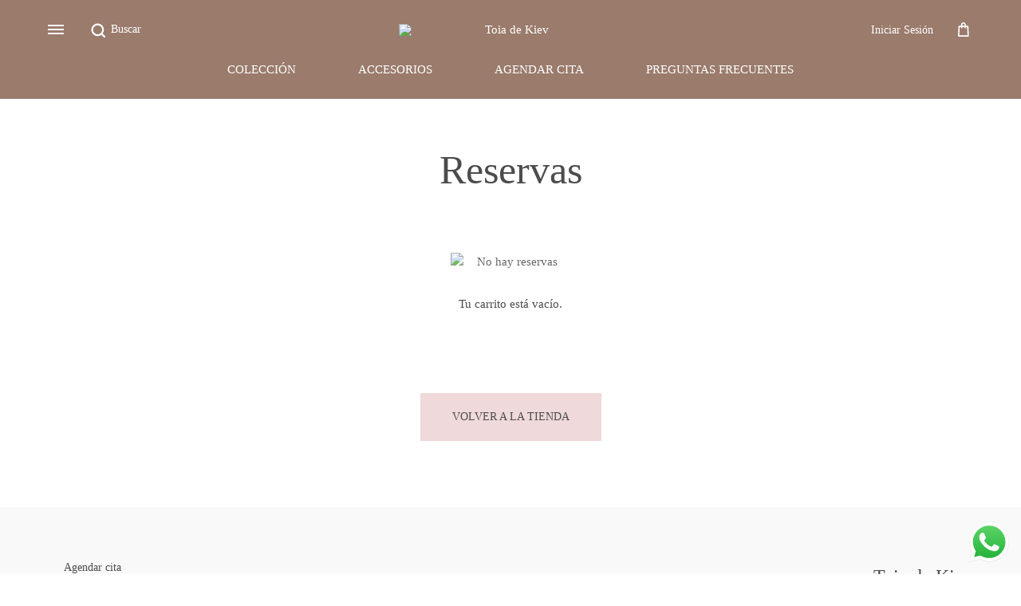

--- FILE ---
content_type: text/html; charset=UTF-8
request_url: https://toiadekiev.com/reservas/
body_size: 39028
content:
<!doctype html>
<html lang="es">
<head>
	<meta charset="UTF-8">
	<meta name="viewport" content="width=device-width, initial-scale=1">
	<link rel="profile" href="http://gmpg.org/xfn/11">

	<meta name='robots' content='noindex, follow' />
<link rel="preload" href="https://toiadekiev.com/wp-content/themes/konte/fonts/functionpro-light-webfont.woff2" as="font" type="font/woff2" crossorigin><link rel="preload" href="https://toiadekiev.com/wp-content/themes/konte/fonts/functionpro-book-webfont.woff2" as="font" type="font/woff2" crossorigin><link rel="preload" href="https://toiadekiev.com/wp-content/themes/konte/fonts/functionpro-medium-webfont.woff2" as="font" type="font/woff2" crossorigin><link rel="preload" href="https://toiadekiev.com/wp-content/themes/konte/fonts/functionpro-demi-webfont.woff2" as="font" type="font/woff2" crossorigin><link rel="preload" href="https://toiadekiev.com/wp-content/themes/konte/fonts/functionpro-bold-webfont.woff2" as="font" type="font/woff2" crossorigin>
	<!-- This site is optimized with the Yoast SEO plugin v26.7 - https://yoast.com/wordpress/plugins/seo/ -->
	<title>Reservas - Toia de Kiev</title>
	<meta name="description" content="Alquiler de Vestidos para toda ocasión, veni a probarte a nuestro showroom en Palermo!" />
	<link rel="canonical" href="https://toiadekiev.com/reservas/" />
	<meta property="og:locale" content="es_ES" />
	<meta property="og:type" content="article" />
	<meta property="og:title" content="Reservas - Toia de Kiev" />
	<meta property="og:description" content="Alquiler de Vestidos para toda ocasión, veni a probarte a nuestro showroom en Palermo!" />
	<meta property="og:url" content="https://toiadekiev.com/reservas/" />
	<meta property="og:site_name" content="Toia de Kiev" />
	<meta property="article:publisher" content="http://www.toiadekiev.com" />
	<meta property="article:modified_time" content="2019-11-25T02:19:59+00:00" />
	<meta property="og:image" content="https://toiadekiev.com/wp-content/uploads/2019/11/logo-open-graph.jpg" />
	<meta property="og:image:width" content="1200" />
	<meta property="og:image:height" content="630" />
	<meta property="og:image:type" content="image/jpeg" />
	<meta name="twitter:card" content="summary_large_image" />
	<script type="application/ld+json" class="yoast-schema-graph">{"@context":"https://schema.org","@graph":[{"@type":"WebPage","@id":"https://toiadekiev.com/reservas/","url":"https://toiadekiev.com/reservas/","name":"Reservas - Toia de Kiev","isPartOf":{"@id":"https://toiadekiev.com/#website"},"datePublished":"2019-03-08T04:51:16+00:00","dateModified":"2019-11-25T02:19:59+00:00","description":"Alquiler de Vestidos para toda ocasión, veni a probarte a nuestro showroom en Palermo!","breadcrumb":{"@id":"https://toiadekiev.com/reservas/#breadcrumb"},"inLanguage":"es","potentialAction":[{"@type":"ReadAction","target":["https://toiadekiev.com/reservas/"]}]},{"@type":"BreadcrumbList","@id":"https://toiadekiev.com/reservas/#breadcrumb","itemListElement":[{"@type":"ListItem","position":1,"name":"Portada","item":"https://toiadekiev.com/"},{"@type":"ListItem","position":2,"name":"Reservas"}]},{"@type":"WebSite","@id":"https://toiadekiev.com/#website","url":"https://toiadekiev.com/","name":"Toia de Kiev","description":"Alquiler de Vestidos de Fiesta","publisher":{"@id":"https://toiadekiev.com/#organization"},"alternateName":"TDK","potentialAction":[{"@type":"SearchAction","target":{"@type":"EntryPoint","urlTemplate":"https://toiadekiev.com/?s={search_term_string}"},"query-input":{"@type":"PropertyValueSpecification","valueRequired":true,"valueName":"search_term_string"}}],"inLanguage":"es"},{"@type":"Organization","@id":"https://toiadekiev.com/#organization","name":"Toia de Kiev - Alquiler de vestidos","alternateName":"TDK","url":"https://toiadekiev.com/","logo":{"@type":"ImageObject","inLanguage":"es","@id":"https://toiadekiev.com/#/schema/logo/image/","url":"https://toiadekiev.com/wp-content/uploads/2019/03/logo-toia-de-kiev-1.png","contentUrl":"https://toiadekiev.com/wp-content/uploads/2019/03/logo-toia-de-kiev-1.png","width":1382,"height":264,"caption":"Toia de Kiev - Alquiler de vestidos"},"image":{"@id":"https://toiadekiev.com/#/schema/logo/image/"},"sameAs":["http://www.toiadekiev.com","https://www.instagram.com/toiadekiev","https://www.tiktok.com/@toiadekiev"]}]}</script>
	<!-- / Yoast SEO plugin. -->


<link rel='dns-prefetch' href='//www.googletagmanager.com' />
<link rel="alternate" type="application/rss+xml" title="Toia de Kiev &raquo; Feed" href="https://toiadekiev.com/feed/" />
<link rel="alternate" type="application/rss+xml" title="Toia de Kiev &raquo; Feed de los comentarios" href="https://toiadekiev.com/comments/feed/" />
<link rel="alternate" title="oEmbed (JSON)" type="application/json+oembed" href="https://toiadekiev.com/wp-json/oembed/1.0/embed?url=https%3A%2F%2Ftoiadekiev.com%2Freservas%2F" />
<link rel="alternate" title="oEmbed (XML)" type="text/xml+oembed" href="https://toiadekiev.com/wp-json/oembed/1.0/embed?url=https%3A%2F%2Ftoiadekiev.com%2Freservas%2F&#038;format=xml" />
<style id='wp-img-auto-sizes-contain-inline-css' type='text/css'>
img:is([sizes=auto i],[sizes^="auto," i]){contain-intrinsic-size:3000px 1500px}
/*# sourceURL=wp-img-auto-sizes-contain-inline-css */
</style>
<link rel='stylesheet' id='ht_ctc_main_css-css' href='https://toiadekiev.com/wp-content/plugins/click-to-chat-for-whatsapp/new/inc/assets/css/main.css?ver=4.35' type='text/css' media='all' />
<style id='classic-theme-styles-inline-css' type='text/css'>
/*! This file is auto-generated */
.wp-block-button__link{color:#fff;background-color:#32373c;border-radius:9999px;box-shadow:none;text-decoration:none;padding:calc(.667em + 2px) calc(1.333em + 2px);font-size:1.125em}.wp-block-file__button{background:#32373c;color:#fff;text-decoration:none}
/*# sourceURL=/wp-includes/css/classic-themes.min.css */
</style>
<link rel='stylesheet' id='konte-woocommerce-blocks-css' href='https://toiadekiev.com/wp-content/themes/konte/css/woocommerce-blocks.css?ver=2.3.15' type='text/css' media='all' />
<link rel='stylesheet' id='select2-css' href='https://toiadekiev.com/wp-content/plugins/woocommerce/assets/css/select2.css?ver=10.4.3' type='text/css' media='all' />
<style id='woocommerce-inline-inline-css' type='text/css'>
.woocommerce form .form-row .required { visibility: visible; }
/*# sourceURL=woocommerce-inline-inline-css */
</style>
<link rel='stylesheet' id='animate-css' href='https://toiadekiev.com/wp-content/themes/konte/css/animate.css?ver=3.5.2' type='text/css' media='all' />
<link rel='stylesheet' id='font-awesome-css' href='https://toiadekiev.com/wp-content/themes/konte/css/font-awesome.min.css?ver=4.7.0' type='text/css' media='all' />
<style id='font-awesome-inline-css' type='text/css'>
[data-font="FontAwesome"]:before {font-family: 'FontAwesome' !important;content: attr(data-icon) !important;speak: none !important;font-weight: normal !important;font-variant: normal !important;text-transform: none !important;line-height: 1 !important;font-style: normal !important;-webkit-font-smoothing: antialiased !important;-moz-osx-font-smoothing: grayscale !important;}
/*# sourceURL=font-awesome-inline-css */
</style>
<link rel='stylesheet' id='bootstrap-grid-css' href='https://toiadekiev.com/wp-content/themes/konte/css/bootstrap.css?ver=3.3.7' type='text/css' media='all' />
<link rel='stylesheet' id='konte-css' href='https://toiadekiev.com/wp-content/themes/konte/style.css?ver=2.3.15' type='text/css' media='all' />
<style id='konte-inline-css' type='text/css'>
.site-header.custom, .custom .header-search.icon .search-field:focus, .custom .header-search.icon .search-field.focused { background-color: #9a7b6c; }.topbar {height: 40px}:root { --header-main-height: 50px}:root { --header-bottom-height: 74px}.header-main, .header-v10 .site-branding, .header-v10 .header-main .header-right-items { height: 50px; }.header-bottom { height: 74px; }.header-mobile {height: 56px}.logo img {width: 280px;}.logo svg {width: 280px;height: auto;}.hamburger-screen-background { background-image: url(https://toiadekiev.com/wp-content/uploads/2025/08/LUC_7912.jpg); }.site-footer.custom { background-color: #faf9f9; }.page-header.title-front, .page-header .entry-thumbnail { height: 800px; }@media (max-width: 991px) { max.page-header.title-front, .page-header .entry-thumbnail { height: 400px; } }@media (max-width: 767px) { max.page-header.title-front, .page-header .entry-thumbnail { height: 300px; } }
/*# sourceURL=konte-inline-css */
</style>
<link rel='stylesheet' id='soo-wishlist-css' href='https://toiadekiev.com/wp-content/plugins/soo-wishlist/assets/css/wishlist.css?ver=1.1.2' type='text/css' media='all' />
<link rel='stylesheet' id='yith-wcbk-css' href='https://toiadekiev.com/wp-content/plugins/yith-woocommerce-booking-premium/assets/css/global.css?ver=5.17.0' type='text/css' media='all' />
<style id='yith-wcbk-inline-css' type='text/css'>
:root{--yith-wcbk-primary:#00a7b7;--yith-wcbk-primary-light:#00cbe0;--yith-wcbk-primary-contrast:#ffffff;--yith-wcbk-border-color:#d1d1d1;--yith-wcbk-border-color-focus:#a7d9ec;--yith-wcbk-shadow-color-focus:rgba(167, 217, 236, .35);--yith-wcbk-underlined-bg:#e8eff1;--yith-wcbk-underlined-text:#4e8ba2;--yith-wcbk-fields-font-size:15px;}
/*# sourceURL=yith-wcbk-inline-css */
</style>
<link rel='stylesheet' id='yith-wcbk-people-selector-css' href='https://toiadekiev.com/wp-content/plugins/yith-woocommerce-booking-premium/assets/css/people-selector.css?ver=5.17.0' type='text/css' media='all' />
<link rel='stylesheet' id='yith-wcbk-date-range-picker-css' href='https://toiadekiev.com/wp-content/plugins/yith-woocommerce-booking-premium/assets/css/date-range-picker.css?ver=5.17.0' type='text/css' media='all' />
<link rel='stylesheet' id='yith-wcbk-datepicker-css' href='https://toiadekiev.com/wp-content/plugins/yith-woocommerce-booking-premium/assets/css/datepicker.css?ver=5.17.0' type='text/css' media='all' />
<link rel='stylesheet' id='yith-wcbk-fields-css' href='https://toiadekiev.com/wp-content/plugins/yith-woocommerce-booking-premium/assets/css/fields.css?ver=5.17.0' type='text/css' media='all' />
<link rel='stylesheet' id='yith-plugin-fw-icon-font-css' href='https://toiadekiev.com/wp-content/plugins/yith-woocommerce-booking-premium/plugin-fw/assets/css/yith-icon.css?ver=4.6.2' type='text/css' media='all' />
<link rel='stylesheet' id='yith-wcbk-booking-form-css' href='https://toiadekiev.com/wp-content/plugins/yith-woocommerce-booking-premium/assets/css/booking-form.css?ver=5.17.0' type='text/css' media='all' />
<link rel='stylesheet' id='jquery-ui-style-css' href='https://toiadekiev.com/wp-content/plugins/yith-woocommerce-booking-premium/assets/css/jquery-ui/jquery-ui.min.css?ver=1.13.1' type='text/css' media='all' />
<link rel='stylesheet' id='yith-wcbk-frontend-style-css' href='https://toiadekiev.com/wp-content/plugins/yith-woocommerce-booking-premium/assets/css/frontend/frontend.css?ver=5.17.0' type='text/css' media='all' />
<link rel='stylesheet' id='yith-wcbk-popup-css' href='https://toiadekiev.com/wp-content/plugins/yith-woocommerce-booking-premium/assets/css/frontend/popup.css?ver=5.17.0' type='text/css' media='all' />
<link rel='stylesheet' id='yith-wcbk-search-form-css' href='https://toiadekiev.com/wp-content/plugins/yith-woocommerce-booking-premium/modules/search-forms/assets/css/search-form.css?ver=5.17.0' type='text/css' media='all' />
<link rel='stylesheet' id='konte-woocommerce-css' href='https://toiadekiev.com/wp-content/themes/konte/woocommerce.css?ver=2.3.15' type='text/css' media='all' />
<style id='konte-woocommerce-inline-css' type='text/css'>
.woocommerce div.product .product_title{font-size: 35px;color: #4c4c4c;}.woocommerce div.product .woocommerce-variation-description, .woocommerce div.product .woocommerce-product-details__short-description, .woocommerce .woocommerce-Tabs-panel--description{color: #4c4c4c;}ul.products li.product .woocommerce-loop-product__title a{color: #4c4c4c;}.woocommerce-badge.onsale {background-color: #d2889c}.woocommerce-badge.new {background-color: #f0d9da}.woocommerce-badge.featured {background-color: #cabbe9}.woocommerce-badge.sold-out {background-color: #c8d9eb}
/*# sourceURL=konte-woocommerce-inline-css */
</style>
<script type="text/template" id="tmpl-variation-template">
	<div class="woocommerce-variation-description">{{{ data.variation.variation_description }}}</div>
	<div class="woocommerce-variation-price">{{{ data.variation.price_html }}}</div>
	<div class="woocommerce-variation-availability">{{{ data.variation.availability_html }}}</div>
</script>
<script type="text/template" id="tmpl-unavailable-variation-template">
	<p role="alert">Lo sentimos, este producto no está disponible. Por favor elige otra combinación.</p>
</script>
<script type="text/javascript" src="https://toiadekiev.com/wp-includes/js/jquery/jquery.min.js?ver=3.7.1" id="jquery-core-js"></script>
<script type="text/javascript" src="https://toiadekiev.com/wp-includes/js/jquery/jquery-migrate.min.js?ver=3.4.1" id="jquery-migrate-js"></script>
<script type="text/javascript" src="https://toiadekiev.com/wp-content/plugins/click-to-chat-for-whatsapp/new/inc/assets/js/app.js?ver=4.35" id="ht_ctc_app_js-js"></script>
<script type="text/javascript" src="https://toiadekiev.com/wp-content/plugins/woocommerce/assets/js/jquery-blockui/jquery.blockUI.min.js?ver=2.7.0-wc.10.4.3" id="wc-jquery-blockui-js" data-wp-strategy="defer"></script>
<script type="text/javascript" id="wc-add-to-cart-js-extra">
/* <![CDATA[ */
var wc_add_to_cart_params = {"ajax_url":"/wp-admin/admin-ajax.php","wc_ajax_url":"/?wc-ajax=%%endpoint%%","i18n_view_cart":"Ver reservas","cart_url":"https://toiadekiev.com/reservas/","is_cart":"1","cart_redirect_after_add":"no"};
//# sourceURL=wc-add-to-cart-js-extra
/* ]]> */
</script>
<script type="text/javascript" src="https://toiadekiev.com/wp-content/plugins/woocommerce/assets/js/frontend/add-to-cart.min.js?ver=10.4.3" id="wc-add-to-cart-js" data-wp-strategy="defer"></script>
<script type="text/javascript" src="https://toiadekiev.com/wp-content/plugins/woocommerce/assets/js/js-cookie/js.cookie.min.js?ver=2.1.4-wc.10.4.3" id="wc-js-cookie-js" data-wp-strategy="defer"></script>
<script type="text/javascript" id="woocommerce-js-extra">
/* <![CDATA[ */
var woocommerce_params = {"ajax_url":"/wp-admin/admin-ajax.php","wc_ajax_url":"/?wc-ajax=%%endpoint%%","i18n_password_show":"Mostrar contrase\u00f1a","i18n_password_hide":"Ocultar contrase\u00f1a"};
//# sourceURL=woocommerce-js-extra
/* ]]> */
</script>
<script type="text/javascript" src="https://toiadekiev.com/wp-content/plugins/woocommerce/assets/js/frontend/woocommerce.min.js?ver=10.4.3" id="woocommerce-js" data-wp-strategy="defer"></script>
<script type="text/javascript" id="wc-country-select-js-extra">
/* <![CDATA[ */
var wc_country_select_params = {"countries":"{\"AR\":{\"C\":\"Ciudad Aut\\u00f3noma de Buenos Aires\",\"B\":\"Buenos Aires\",\"K\":\"Catamarca\",\"H\":\"Chaco\",\"U\":\"Chubut\",\"X\":\"C\\u00f3rdoba\",\"W\":\"Corrientes\",\"E\":\"Entre R\\u00edos\",\"P\":\"Formosa\",\"Y\":\"Jujuy\",\"L\":\"La Pampa\",\"F\":\"La Rioja\",\"M\":\"Mendoza\",\"N\":\"Misiones\",\"Q\":\"Neuqu\\u00e9n\",\"R\":\"R\\u00edo Negro\",\"A\":\"Salta\",\"J\":\"San Juan\",\"D\":\"San Luis\",\"Z\":\"Santa Cruz\",\"S\":\"Santa Fe\",\"G\":\"Santiago del Estero\",\"V\":\"Tierra del Fuego\",\"T\":\"Tucum\\u00e1n\"}}","i18n_select_state_text":"Elige una opci\u00f3n\u2026","i18n_no_matches":"No se han encontrado coincidencias","i18n_ajax_error":"Error al cargar","i18n_input_too_short_1":"Por favor, introduce 1 o m\u00e1s caracteres","i18n_input_too_short_n":"Por favor, introduce %qty% o m\u00e1s caracteres","i18n_input_too_long_1":"Por favor, borra 1 car\u00e1cter.","i18n_input_too_long_n":"Por favor borra %qty% caracteres","i18n_selection_too_long_1":"Solo puedes seleccionar 1 art\u00edculo","i18n_selection_too_long_n":"Solo puedes seleccionar %qty% art\u00edculos","i18n_load_more":"Cargando m\u00e1s resultados\u2026","i18n_searching":"Buscando\u2026"};
//# sourceURL=wc-country-select-js-extra
/* ]]> */
</script>
<script type="text/javascript" src="https://toiadekiev.com/wp-content/plugins/woocommerce/assets/js/frontend/country-select.min.js?ver=10.4.3" id="wc-country-select-js" defer="defer" data-wp-strategy="defer"></script>
<script type="text/javascript" id="wc-address-i18n-js-extra">
/* <![CDATA[ */
var wc_address_i18n_params = {"locale":"{\"default\":{\"first_name\":{\"label\":\"Nombre\",\"required\":true,\"class\":[\"form-row-first\"],\"autocomplete\":\"given-name\",\"priority\":10},\"last_name\":{\"label\":\"Apellidos\",\"required\":true,\"class\":[\"form-row-last\"],\"autocomplete\":\"family-name\",\"priority\":20},\"country\":{\"type\":\"country\",\"label\":\"Pa\\u00eds / Regi\\u00f3n\",\"required\":true,\"class\":[\"form-row-wide\",\"address-field\",\"update_totals_on_change\"],\"autocomplete\":\"country\",\"priority\":40},\"address_1\":{\"label\":\"Direcci\\u00f3n de la calle\",\"placeholder\":\"N\\u00famero de la casa y nombre de la calle\",\"required\":true,\"class\":[\"form-row-wide\",\"address-field\"],\"autocomplete\":\"address-line1\",\"priority\":50},\"city\":{\"label\":\"Localidad / Ciudad\",\"required\":true,\"class\":[\"form-row-wide\",\"address-field\"],\"autocomplete\":\"address-level2\",\"priority\":70},\"state\":{\"type\":\"state\",\"label\":\"Regi\\u00f3n / Provincia\",\"required\":true,\"class\":[\"form-row-wide\",\"address-field\"],\"validate\":[\"state\"],\"autocomplete\":\"address-level1\",\"priority\":80},\"postcode\":{\"label\":\"C\\u00f3digo postal\",\"required\":true,\"class\":[\"form-row-wide\",\"address-field\"],\"validate\":[\"postcode\"],\"autocomplete\":\"postal-code\",\"priority\":90}},\"AR\":{\"first_name\":{\"label\":\"Nombre\",\"required\":true,\"class\":[\"form-row-first\"],\"autocomplete\":\"given-name\",\"priority\":10},\"last_name\":{\"label\":\"Apellidos\",\"required\":true,\"class\":[\"form-row-last\"],\"autocomplete\":\"family-name\",\"priority\":20},\"country\":{\"type\":\"country\",\"label\":\"Pa\\u00eds / Regi\\u00f3n\",\"required\":true,\"class\":[\"form-row-wide\",\"address-field\",\"update_totals_on_change\"],\"autocomplete\":\"country\",\"priority\":40},\"address_1\":{\"label\":\"Direcci\\u00f3n de la calle\",\"placeholder\":\"N\\u00famero de la casa y nombre de la calle\",\"required\":true,\"class\":[\"form-row-wide\",\"address-field\"],\"autocomplete\":\"address-line1\",\"priority\":50},\"city\":{\"label\":\"Localidad / Ciudad\",\"required\":true,\"class\":[\"form-row-wide\",\"address-field\"],\"autocomplete\":\"address-level2\",\"priority\":70},\"state\":{\"type\":\"state\",\"label\":\"Regi\\u00f3n / Provincia\",\"required\":true,\"class\":[\"form-row-wide\",\"address-field\"],\"validate\":[\"state\"],\"autocomplete\":\"address-level1\",\"priority\":80},\"postcode\":{\"label\":\"C\\u00f3digo postal\",\"required\":true,\"class\":[\"form-row-wide\",\"address-field\"],\"validate\":[\"postcode\"],\"autocomplete\":\"postal-code\",\"priority\":90}}}","locale_fields":"{\"address_1\":\"#billing_address_1_field, #shipping_address_1_field\",\"address_2\":\"#billing_address_2_field, #shipping_address_2_field\",\"state\":\"#billing_state_field, #shipping_state_field, #calc_shipping_state_field\",\"postcode\":\"#billing_postcode_field, #shipping_postcode_field, #calc_shipping_postcode_field\",\"city\":\"#billing_city_field, #shipping_city_field, #calc_shipping_city_field\"}","i18n_required_text":"obligatorio","i18n_optional_text":"opcional"};
//# sourceURL=wc-address-i18n-js-extra
/* ]]> */
</script>
<script type="text/javascript" src="https://toiadekiev.com/wp-content/plugins/woocommerce/assets/js/frontend/address-i18n.min.js?ver=10.4.3" id="wc-address-i18n-js" defer="defer" data-wp-strategy="defer"></script>
<script type="text/javascript" id="wc-cart-js-extra">
/* <![CDATA[ */
var wc_cart_params = {"ajax_url":"/wp-admin/admin-ajax.php","wc_ajax_url":"/?wc-ajax=%%endpoint%%","update_shipping_method_nonce":"ec7e786f47","apply_coupon_nonce":"0dbf6616d3","remove_coupon_nonce":"89d2d13675"};
//# sourceURL=wc-cart-js-extra
/* ]]> */
</script>
<script type="text/javascript" src="https://toiadekiev.com/wp-content/plugins/woocommerce/assets/js/frontend/cart.min.js?ver=10.4.3" id="wc-cart-js" defer="defer" data-wp-strategy="defer"></script>
<script type="text/javascript" src="https://toiadekiev.com/wp-content/plugins/woocommerce/assets/js/selectWoo/selectWoo.full.min.js?ver=1.0.9-wc.10.4.3" id="selectWoo-js" defer="defer" data-wp-strategy="defer"></script>
<script type="text/javascript" src="https://toiadekiev.com/wp-content/plugins/js_composer/assets/js/vendors/woocommerce-add-to-cart.js?ver=8.0.1" id="vc_woocommerce-add-to-cart-js-js"></script>
<script type="text/javascript" src="https://toiadekiev.com/wp-includes/js/underscore.min.js?ver=1.13.7" id="underscore-js"></script>
<script type="text/javascript" id="wp-util-js-extra">
/* <![CDATA[ */
var _wpUtilSettings = {"ajax":{"url":"/wp-admin/admin-ajax.php"}};
//# sourceURL=wp-util-js-extra
/* ]]> */
</script>
<script type="text/javascript" src="https://toiadekiev.com/wp-includes/js/wp-util.min.js?ver=84d4363ea1895ed1ba82c24f237735d3" id="wp-util-js"></script>
<script type="text/javascript" src="https://toiadekiev.com/wp-content/plugins/woocommerce/assets/js/dompurify/purify.min.js?ver=10.4.3" id="wc-dompurify-js" data-wp-strategy="defer"></script>

<!-- Fragmento de código de la etiqueta de Google (gtag.js) añadida por Site Kit -->
<!-- Fragmento de código de Google Analytics añadido por Site Kit -->
<script type="text/javascript" src="https://www.googletagmanager.com/gtag/js?id=GT-P8QZ7V43" id="google_gtagjs-js" async></script>
<script type="text/javascript" id="google_gtagjs-js-after">
/* <![CDATA[ */
window.dataLayer = window.dataLayer || [];function gtag(){dataLayer.push(arguments);}
gtag("set","linker",{"domains":["toiadekiev.com"]});
gtag("js", new Date());
gtag("set", "developer_id.dZTNiMT", true);
gtag("config", "GT-P8QZ7V43");
 window._googlesitekit = window._googlesitekit || {}; window._googlesitekit.throttledEvents = []; window._googlesitekit.gtagEvent = (name, data) => { var key = JSON.stringify( { name, data } ); if ( !! window._googlesitekit.throttledEvents[ key ] ) { return; } window._googlesitekit.throttledEvents[ key ] = true; setTimeout( () => { delete window._googlesitekit.throttledEvents[ key ]; }, 5 ); gtag( "event", name, { ...data, event_source: "site-kit" } ); }; 
//# sourceURL=google_gtagjs-js-after
/* ]]> */
</script>
<script type="text/javascript" src="https://toiadekiev.com/wp-content/plugins/woocommerce/assets/js/flexslider/jquery.flexslider.min.js?ver=2.7.2-wc.10.4.3" id="wc-flexslider-js" defer="defer" data-wp-strategy="defer"></script>
<script type="text/javascript" src="https://toiadekiev.com/wp-content/plugins/woocommerce/assets/js/select2/select2.full.min.js?ver=4.0.3-wc.10.4.3" id="wc-select2-js" defer="defer" data-wp-strategy="defer"></script>
<script type="text/javascript" id="wc-add-to-cart-variation-js-extra">
/* <![CDATA[ */
var wc_add_to_cart_variation_params = {"wc_ajax_url":"/?wc-ajax=%%endpoint%%","i18n_no_matching_variations_text":"Lo sentimos, no hay productos que igualen tu selecci\u00f3n. Por favor escoge una combinaci\u00f3n diferente.","i18n_make_a_selection_text":"Elige las opciones del producto antes de a\u00f1adir este producto a tu carrito.","i18n_unavailable_text":"Lo sentimos, este producto no est\u00e1 disponible. Por favor elige otra combinaci\u00f3n.","i18n_reset_alert_text":"Se ha restablecido tu selecci\u00f3n. Por favor, elige alguna opci\u00f3n del producto antes de poder a\u00f1adir este producto a tu carrito."};
//# sourceURL=wc-add-to-cart-variation-js-extra
/* ]]> */
</script>
<script type="text/javascript" src="https://toiadekiev.com/wp-content/plugins/woocommerce/assets/js/frontend/add-to-cart-variation.min.js?ver=10.4.3" id="wc-add-to-cart-variation-js" defer="defer" data-wp-strategy="defer"></script>
<script type="text/javascript" id="wc-cart-fragments-js-extra">
/* <![CDATA[ */
var wc_cart_fragments_params = {"ajax_url":"/wp-admin/admin-ajax.php","wc_ajax_url":"/?wc-ajax=%%endpoint%%","cart_hash_key":"wc_cart_hash_d84ac7e446ff06a86f69badcf0a45bbe","fragment_name":"wc_fragments_d84ac7e446ff06a86f69badcf0a45bbe","request_timeout":"5000"};
//# sourceURL=wc-cart-fragments-js-extra
/* ]]> */
</script>
<script type="text/javascript" src="https://toiadekiev.com/wp-content/plugins/woocommerce/assets/js/frontend/cart-fragments.min.js?ver=10.4.3" id="wc-cart-fragments-js" defer="defer" data-wp-strategy="defer"></script>
<script></script><link rel="https://api.w.org/" href="https://toiadekiev.com/wp-json/" /><link rel="alternate" title="JSON" type="application/json" href="https://toiadekiev.com/wp-json/wp/v2/pages/6" /><link rel="EditURI" type="application/rsd+xml" title="RSD" href="https://toiadekiev.com/xmlrpc.php?rsd" />

<link rel='shortlink' href='https://toiadekiev.com/?p=6' />
<!-- start Simple Custom CSS and JS -->
<style type="text/css">
/*DEFINO FUENTES*/
body, p, ul, li, a {font-family: 'Proxima Nova Regular' !important;}
h2, h3, h4, h5, h6 {font-family: 'Proxima Nova Semi Bold' !important;}
/*h1 {font-family: 'Nouvelle Vague' !important; text-transform: uppercase !important; letter-spacing: 5px !important;}*/


/*MEGA MENU*/
.hamburger-screen-content .fullscreen-widgets {
    padding: 0 100px 0 0;
}
.hamburger-screen-content {
    padding: 10px 50px 10px 200px !important;
}
.main-navigation .mega-menu .hide-link > ul {
    text-align: center;
}
.main-navigation .mega-sub-menu li {
    display: inline-block;
    margin-right: 40px;
}
.header-left-items .main-navigation {
    margin: 0 auto;
}
.main-navigation .mega-menu {
    box-shadow: 0px 10px 10px 0px rgb(0 0 0 / 15%);
    top: 85%;
}
.main-navigation .mega-sub-menu {
    padding: 25px 20px 15px 20px;
}
/*.home .main-navigation .mega-menu {
  background: transparent !important;
}
.home .main-navigation .mega-menu {
    background: transparent !important;
    box-shadow: none;
}*/
ul.mega-menu-main {
  justify-content: center;
}
.main-navigation .mega-menu li {
    width: auto !important;
}
.main-navigation ul.mega-menu-main li a {
    font-size: 14px;
}
/*CORRECCIÓN MOBILE*/
.main-navigation ul li.ocultar a {
    display: none !important;
}
.main-navigation ul li.ocultar .sub-menu a {
    display: block !important;
}
.mobile-menu__nav ul li.ocultar a {
    display: none !important;
}
.mobile-menu__nav ul li.ocultar .sub-menu a {
    display: block !important;
}
#menu-menu-principal-1 > li.menu-item.clicked.open > ul > li > ul {
    display: block !important;
}
.mobile-menu__nav .sub-menu {
    margin-top: 10px;
}




/*FUENTES WOOCOMMERCE*/
.woocommerce h2, .woocommerce h3, .woocommerce-Reviews .comment-reply-title {
    font-size: 1.25rem !important;
    line-height: 1;
}
label.woocommerce-form__label.woocommerce-form__label-for-checkbox span {
    font-size: initial;
}
.woocommerce-MyAccount-content a {font-weight: 700;}
ul.products li.product .woocommerce-loop-product__title {
    font-size: 1rem !important;
}

/*PAGINA PRODUCTO*/
span.sku_wrapper {
    display: none !important;
}
.woocommerce div.product .product_meta .label {
    min-width: 90px;
}
/*WISHLIST LINK*/
.screen-reader-text {
    margin: auto !important;
}
.woocommerce .product-type-simple .single_add_to_cart_button {
    padding: 0;
}






/*COLORES*/
body, p, ul, li, a, h2, h3, h4, h5, h6, .text-dark, .text-dark a {color: #4c4c4c;}
h1 {color: #fff;}
.woocommerce-badge.new {
	color: #4c4c4c;
    background-color: #f0d9da;
}
.woocommerce-message, .woocommerce-info, .woocommerce-error {
    color: #4c4c4c; background-color: #f0d9da;
}
.woocommerce div.product.layout-v7 .woocommerce-tabs .tabs .active a,
.woocommerce div.product.layout-v7 .woocommerce-tabs .tabs a:hover {
  color: #4c4c4c;
}
.form-row input.input-text:hover, .select2 .select2-selection--single:hover {
    border-bottom-color: #f0d9da;
}
.select2 .select2-selection--single {
    border-bottom: 2px solid #cdcfd0;
}
.checkout-login .woocommerce-info, .checkout-coupon .woocommerce-info {
    background: #f0d9da;
}
.cart-collaterals, table.cart .actions .button {color: #4c4c4c;}
.counter {background-color: #f0d9da !important;}
.product-share .socials a {color: #4c4c4c;}
.product-share .socials a:hover {border-color: #4c4c4c; background-color: #4c4c4c;}
ul.products li.product .button {color: #4c4c4c;}
.woocommerce div.product.layout-v7 .woocommerce-tabs .tabs .active a {
    border-bottom-color: #4c4c4c;
}
table.shop_attributes th {color: #4c4c4c;}


/*COLORES BOTONES*/
.woocommerce-cart .return-to-shop .button, .button.alt {color: #4c4c4c; background: #f0d9da;}
.button.alt:hover {color: #fff !important; background: #4c4c4c;}
.woocommerce div.product .single_add_to_cart_button {
    color: #4c4c4c !important;
    background: #f0d9da !important;
}
.woocommerce div.product .single_add_to_cart_button:hover {
    color: #fff;
    background: #4c4c4c;
}
.cart-panel .widget_shopping_cart_content .buttons .button {
    color: #4c4c4c;
}
.cart-panel .widget_shopping_cart_content .buttons .button:hover {
    border-color: #4c4c4c;
    background: #4c4c4c;
}
.cart-panel .widget_shopping_cart_content .buttons .checkout {
    color: #4c4c4c;
    background: #f0d9da;
}
.cart-panel .widget_shopping_cart_content .buttons .checkout:hover {
    color: #fff;
    background: #4c4c4c;
}
.cart-collaterals .checkout-button {
    background: #f0d9da;
}
.woocommerce-checkout-payment .place-order .button {
    color: #4c4c4c;
    background-color: #f0d9da;
    width: auto;
}
.comment-respond .form-submit input[type=submit] {
    color: #4c4c4c;
  	background-color: #f0d9da;
}
.comment-respond .form-submit input[type=submit]:hover {
    color: #fff;
  	background-color: #4c4c4c;
}
@media (max-width: 991px) {
.woocommerce div.product.layout-v7 .add-to-wishlist-button {
  background: #4c4c4c !important;}
}








/*HOME*/
h2.konte-product-grid__title {
    font-family: Poiret One !important;
    font-size: 35px !important;
}







/*FOOTER*/
.footer-widgets-area .alignleft {
    margin-bottom: 10px;
}
.footer-items.footer-center {
    margin: 0 !important;
}
.footer-main hr {background-color: #4c4c4c;}
@media (max-width: 991px) {
.footer-widgets-flex .footer-widgets-area {
    width: auto;
}
}
/*FOOTER INSTAGRAM*/
.footer-widgets .widget li {
    padding: 5px;
}




/*YITH BOOKING PLUGIN*/
.yith-booking--simple-style #ui-datepicker-div.yith-wcbk-datepicker.ui-widget-content {
    z-index: 6 !important;
}
.yith-booking--simple-style #ui-datepicker-div.yith-wcbk-datepicker.ui-widget-content {
    width: 328px;
}
.yith-wcbk-form-section.yith-wcbk-form-section-persons {
    width: 70px;
}
@media screen and (min-width:769px) {
.yith-wcbk-form-section-dates, .yith-wcbk-form-section-dates-date-time {
    width: 328px;
}
}
.yith-booking--simple-style #ui-datepicker-div.yith-wcbk-datepicker.ui-widget-content, .yith-booking--simple-style .yith-wcbk-date-picker--inline .ui-widget-content {
    padding: 10px;
}
.yith-booking--simple-style .yith-wcbk-datepicker.ui-datepicker .ui-datepicker-buttonpane .ui-datepicker-close {
    color: #be92b5;
    font-size: 12px;
}
/*COLOR DIA SELECCIONADO*/
.yith-booking--simple-style .yith-wcbk-datepicker.ui-datepicker td.ui-datepicker-current-day {
    background: #be92b5;
}
.yith-booking--simple-style .yith-wcbk-datepicker.ui-datepicker td:not(.ui-state-disabled):hover {
    background: #d3b3cc;
}
.yith-booking--simple-style td.ui-datepicker-unselectable.ui-state-disabled:not(.ui-datepicker-other-month) {
    background-color: #d1d1d1 !important;
}
/*SOLO EN PRODUCTO TDK EXPERIENCE*/
.single-product.postid-11939 .yith-wcbk-form-section.yith-wcbk-form-section-dates label {
    display: none;
}
.single-product.postid-11939 .yith-wcbk-date-picker-wrapper.yith-wcbk-clearfix:before {
    content: "Fecha";
    font-weight: 600;
    font-size: 12px;
    margin: 5px 0 2px 0;
}
.single-product.postid-11939 .yith-wcbk-date-picker-wrapper .yith-wcbk-booking-date-icon {
    top: 68%;
}




/*BOTONES DESHABILITADOS*/
button[disabled] {
    cursor: not-allowed;
}



/*BOTONES CARRITO*/
table.cart .empty-cart-button {
    margin-right: 50px;
}




/*SHOP GRID*/
.shop-sidebar .products-filter-widget .filter {
    padding-bottom: 0;
    margin-bottom: 10px;
    border-bottom: none;
}
.shop-sidebar .products-filter-widget .filter-name {
    display: none;
}
a.button.product_type_booking.add_to_cart_button.woocommerce-loop-product__button {
    display: none;
}
@media (max-width: 480px) {
ul.products li.product .quick_view_button {
    display: none;
}
}
ul.products li.product .button:first-child {
    font-size: 12px;
  	line-height: 1rem;
    color: #4c4c4c;
}
@media (max-width: 320px) {
  ul.products li.product .button:first-child {
    text-align: left;
  }
}
@media (min-width: 768px) {
    ul.products li.product.product-type-booking .product-summary {
        padding-bottom: 0;
    }
  	/*SOLO PRODUCTO TDK EXPERIENCE*/
  	ul.products li.product.post-11939.product-type-booking .product-summary {
    	padding-bottom: 14px;
	}
    ul.products .product-type-booking .product-inner:hover .product-summary {
      -webkit-transform: translateY(-15px);
      transform: translateY(-15px);
	}
}

ul.products li.product.product-type-booking .buttons {
    padding-top: 0;
}
ul.products .product-type-booking .product-inner:hover .buttons {
    top: 50px;
}
@media (max-width: 767px) {
  ul.products li.product.product-type-booking .buttons {
	-webkit-transform: translateY(-23px);
	transform: translateY(-23px);
	height: 0;
  }
	ul.products .product-type-booking .product-inner:hover .buttons {
    -webkit-transform: translateY(-23px);
	transform: translateY(-23px);
  }
}
/*ICONOS GRID PRODUCTOS*/
.product-type-simple a.quick_view_button.quick-view-button.button {
    display: none;
}
.product-type-simple a.button.add-to-wishlist-button, .mobile-shop-buttons ul.products li.product .woocommerce-loop-product__button:before {
    display: none;
}
span.svg-icon.icon-eye.size-normal svg {display: none;}
span.svg-icon.icon-eye.size-normal:after {
    content: "\f002";
    font-family: "fontawesome";
    -webkit-text-stroke: 1px white;
    font-size: 21px;
    vertical-align: top;
}




/*MOSTRAR ATRIBUTOS*/
span.color, span.largo, span.tipo-de-prenda, span.custom-attributes br {
	display: none;
}
span.custom-attributes {
	margin-bottom: 2px;
    display: block;
}
.product-type-booking .summary.entry-summary .price {
	margin: 0 0 27px;
}
.product-type-booking .summary.entry-summary span.custom-attributes {
    margin-bottom: 12px;
    display: block;
    font-weight: 700;
    font-size: large;
}
/*OCULTAR DESCRIPCION*/
.product-type-booking .woocommerce-product-details__short-description {
    display: none;
}
/*MOSTRAR DESCRIPCION SI ES TDK EXPERIENCE*/
#product-11939 .woocommerce-product-details__short-description {
    display: block;
}






/*MENU DE FILTRO EN SHOP*/
.products-tools .products-filter.dropdown-panel {
    z-index: 99;
}
/*FIX SCROLL PROBLEM SHOP FILTER*/
.select2-container .products-filter-dropdown .select2-results__options {
    max-height: 250px;
}
/*SHOP HEADER IMAGE*/
/*.woocommerce-products-header.layout-standard .woocommerce-products-header__container {
    background-color: rgba(0, 0, 0, 0.3);
    margin: 0 auto;
}*/
.woocommerce-products-header.layout-standard .page-title {
    text-shadow: 0 0 5px #6e6e6e;
    display: none;
}


/*CHECKOUT*/
.woocommerce-account-login .login-tabs-nav .tab-nav {
    font-size: 18px;
}







/*HEADER*/
.header-main {
    transition: all .1s ease;
}
.sticky .header-main {
    height: 60px;
}
.site-branding .logo img {
    transition: all .1s ease;
}
.sticky .logo img {
    width: 200px;
}
.header-mobile .logo img {
    width: 220px;
}
/*BUSCAR HEADER*/
.header-search.form {z-index: 999;}
.header-search .search-icon {
    font-size: 27px;
    top: 0.1em;
}
/*HEADER RIGHT ICONS*/
.header-right-items > * {
    margin-left: 10px;
}
.header-main .counter, .header-mobile .counter, .mobile-header-icons > * {
    display: none;
}
.svg-icon.icon-heart-o {
    font-size: 24px;
}
.header-account .account-links {
    padding-top: 20px;
}



/*MOBILE MENU*/
.mobile-menu-panel .panel {
    font-size: 20px;
    font-size: 15px;
}
.mobile-menu__nav .menu > li {
    padding: 8px 0;
}
.mobile-menu__cart-icon, .mobile-menu__wishlist-icon {
    margin-top: 0;
}
.mobile-menu__nav .menu > li {
    padding: 10px 0;
}
.mobile-menu-panel .panel > :not(.divider) {
    padding: 10px 0;
}
/*HAMBURGER MENU*/
.hamburger-navigation li {
    font-size: 32px;
    font-size: 15px;
    line-height: 0;
}
/*.header-mobile.logo-center .mobile-header-icons {
    display: block;
}*/



/*
.hamburger-menu .hamburger-box .hamburger-inner:before {
	top: -6px;
}
.hamburger-menu .hamburger-box .hamburger-inner:after {
    bottom: -6px;
}
*/</style>
<!-- end Simple Custom CSS and JS -->
<!-- start Simple Custom CSS and JS -->
<style type="text/css">
@font-face {
    font-family: 'Proxima Nova Light';
    src: url('https://toiadekiev.com/wp-content/uploads/tdk_custom_fonts/ProximaNova-Light.eot');
    src: url('https://toiadekiev.com/wp-content/uploads/tdk_custom_fonts/ProximaNova-Light.eot?#iefix') format('embedded-opentype'),
        url('https://toiadekiev.com/wp-content/uploads/tdk_custom_fonts/ProximaNova-Light.woff2') format('woff2'),
        url('https://toiadekiev.com/wp-content/uploads/tdk_custom_fonts/ProximaNova-Light.woff') format('woff'),
        url('https://toiadekiev.com/wp-content/uploads/tdk_custom_fonts/ProximaNova-Light.ttf') format('truetype');
    font-weight: 300;
    font-style: normal;
}

@font-face {
    font-family: 'Proxima Nova Thin';
    src: url('https://toiadekiev.com/wp-content/uploads/tdk_custom_fonts/ProximaNovaT-Thin.eot');
    src: url('https://toiadekiev.com/wp-content/uploads/tdk_custom_fonts/ProximaNovaT-Thin.eot?#iefix') format('embedded-opentype'),
        url('https://toiadekiev.com/wp-content/uploads/tdk_custom_fonts/ProximaNovaT-Thin.woff2') format('woff2'),
        url('https://toiadekiev.com/wp-content/uploads/tdk_custom_fonts/ProximaNovaT-Thin.woff') format('woff'),
        url('https://toiadekiev.com/wp-content/uploads/tdk_custom_fonts/ProximaNovaT-Thin.ttf') format('truetype');
    font-weight: 100;
    font-style: normal;
}

@font-face {
    font-family: 'Proxima Nova Semi Bold';
    src: url('https://toiadekiev.com/wp-content/uploads/tdk_custom_fonts/ProximaNova-Semibold.eot');
    src: url('https://toiadekiev.com/wp-content/uploads/tdk_custom_fonts/ProximaNova-Semibold.eot?#iefix') format('embedded-opentype'),
        url('https://toiadekiev.com/wp-content/uploads/tdk_custom_fonts/ProximaNova-Semibold.woff2') format('woff2'),
        url('https://toiadekiev.com/wp-content/uploads/tdk_custom_fonts/ProximaNova-Semibold.woff') format('woff'),
        url('https://toiadekiev.com/wp-content/uploads/tdk_custom_fonts/ProximaNova-Semibold.ttf') format('truetype');
    font-weight: 600;
    font-style: normal;
}

@font-face {
    font-family: 'Proxima Nova Regular';
    src: url('https://toiadekiev.com/wp-content/uploads/tdk_custom_fonts/ProximaNova-Regular.eot');
    src: url('https://toiadekiev.com/wp-content/uploads/tdk_custom_fonts/ProximaNova-Regular.eot?#iefix') format('embedded-opentype'),
        url('https://toiadekiev.com/wp-content/uploads/tdk_custom_fonts/ProximaNova-Regular.woff2') format('woff2'),
        url('https://toiadekiev.com/wp-content/uploads/tdk_custom_fonts/ProximaNova-Regular.woff') format('woff'),
        url('https://toiadekiev.com/wp-content/uploads/tdk_custom_fonts/ProximaNova-Regular.ttf') format('truetype');
    font-weight: normal;
    font-style: normal;
}

@font-face {
    font-family: 'Proxima Nova Regular';
    src: url('https://toiadekiev.com/wp-content/uploads/tdk_custom_fonts/ProximaNova-Bold.eot');
    src: url('https://toiadekiev.com/wp-content/uploads/tdk_custom_fonts/ProximaNova-Bold.eot?#iefix') format('embedded-opentype'),
        url('https://toiadekiev.com/wp-content/uploads/tdk_custom_fonts/ProximaNova-Bold.woff2') format('woff2'),
        url('https://toiadekiev.com/wp-content/uploads/tdk_custom_fonts/ProximaNova-Bold.woff') format('woff'),
        url('https://toiadekiev.com/wp-content/uploads/tdk_custom_fonts/ProximaNova-Bold.ttf') format('truetype');
    font-weight: bold;
    font-style: normal;
}

@font-face {
    font-family: 'Proxima Nova Black';
    src: url('https://toiadekiev.com/wp-content/uploads/tdk_custom_fonts/ProximaNova-Black.eot');
    src: url('https://toiadekiev.com/wp-content/uploads/tdk_custom_fonts/ProximaNova-Black.eot?#iefix') format('embedded-opentype'),
        url('https://toiadekiev.com/wp-content/uploads/tdk_custom_fonts/ProximaNova-Black.woff2') format('woff2'),
        url('https://toiadekiev.com/wp-content/uploads/tdk_custom_fonts/ProximaNova-Black.woff') format('woff'),
        url('https://toiadekiev.com/wp-content/uploads/tdk_custom_fonts/ProximaNova-Black.ttf') format('truetype');
    font-weight: 900;
    font-style: normal;
}

@font-face {
    font-family: 'Proxima Nova Extra Bold';
    src: url('https://toiadekiev.com/wp-content/uploads/tdk_custom_fonts/ProximaNova-Extrabld.eot');
    src: url('https://toiadekiev.com/wp-content/uploads/tdk_custom_fonts/ProximaNova-Extrabld.eot?#iefix') format('embedded-opentype'),
        url('https://toiadekiev.com/wp-content/uploads/tdk_custom_fonts/ProximaNova-Extrabld.woff2') format('woff2'),
        url('https://toiadekiev.com/wp-content/uploads/tdk_custom_fonts/ProximaNova-Extrabld.woff') format('woff'),
        url('https://toiadekiev.com/wp-content/uploads/tdk_custom_fonts/ProximaNova-Extrabld.ttf') format('truetype');
    font-weight: 800;
    font-style: normal;
}

@font-face {
    font-family: 'Nouvelle Vague';
    src: url('https://toiadekiev.com/wp-content/uploads/tdk_custom_fonts/NouvelleVague-Black.eot');
    src: url('https://toiadekiev.com/wp-content/uploads/tdk_custom_fonts/NouvelleVague-Black.eot?#iefix') format('embedded-opentype'),
        url('https://toiadekiev.com/wp-content/uploads/tdk_custom_fonts/NouvelleVague-Black.woff2') format('woff2'),
        url('https://toiadekiev.com/wp-content/uploads/tdk_custom_fonts/NouvelleVague-Black.woff') format('woff'),
        url('https://toiadekiev.com/wp-content/uploads/tdk_custom_fonts/NouvelleVague-Black.ttf') format('truetype');
    font-weight: 900;
    font-style: normal;
}</style>
<!-- end Simple Custom CSS and JS -->
<meta name="generator" content="Site Kit by Google 1.170.0" /><!-- Google tag (gtag.js) -->
<script async src="https://www.googletagmanager.com/gtag/js?id=AW-16746763293"></script>
<script>
  window.dataLayer = window.dataLayer || [];
  function gtag(){dataLayer.push(arguments);}
  gtag('js', new Date());

  gtag('config', 'AW-16746763293');
</script><meta name="ti-site-data" content="[base64]" /><style id="custom-theme-colors" >
/**
 * Konte: Color Scheme
 */
:root {
	--konte--primary-color:#4c4c4c;
}

h1,
h2,
h3,
h4,
h5,
h6,
.text-default,
.color-scheme-default,
.text-default a,
.color-scheme-default a,
.konte-button.button-outline,
.konte-button.button-underline,
.konte-button.button-underline:hover,
.konte-product-grid__head:after,
.konte-post-grid .post-title a,
.konte-info-list .info-value a:hover,
.konte-cta:before,
.site-footer.light a,
.site-footer.light .footer-widgets-area,
.site-footer .mc4wp-form input[type=submit],
.site-footer .list-dropdown .current {
	color: #4c4c4c;
}

.konte-button.button-outline:hover,
.konte-carousel__arrow:hover {
	color: #fff;
	border-color: #4c4c4c;
	background-color: #4c4c4c;
}

button,
.button,
input[type="button"],
input[type="reset"],
input[type="submit"],
.konte-button.button-normal.text-default,
button.alt:hover,
.button.alt:hover,
input[type="button"].alt:hover,
input[type="reset"].alt:hover,
input[type="submit"].alt:hover {
	background-color: #4c4c4c;
	border-color: #4c4c4c;
}

button.alt,
.button.alt,
input[type="button"].alt,
input[type="reset"].alt,
input[type="submit"].alt {
	color: #4c4c4c;
	border-color: #4c4c4c;
	background-color: transparent;
}

.next-posts-navigation a:hover,
.site-footer .mc4wp-form input:focus,
.site-footer .mc4wp-form select:focus,
.site-footer .mc4wp-form textarea:focus,
.site-footer .mc4wp-form button:focus {
	border-color: #4c4c4c;
}

.konte-button.button-normal.text-default {
	color: #fff;
}

.next-posts-navigation a:after {
	border-top-color: #4c4c4c
}
	
			table.cart .actions .button,
			.cart-panel .widget_shopping_cart_content .buttons .button {
				color: #4c4c4c;
			}

			.woocommerce div.product .single_add_to_cart_button,
			.woocommerce div.product.layout-v1 .product-share .sharing-icon,
			.woocommerce div.product.layout-v1 .product-share .socials,
			.woocommerce div.product.layout-v5 .product-share .sharing-icon,
			.woocommerce div.product.layout-v5 .product-share .socials,
			.cart-panel .widget_shopping_cart_content .buttons .button:hover,
			.cart-panel .widget_shopping_cart_content .buttons .checkout,
			.cart-collaterals .checkout-button,
			.woocommerce-checkout-payment .place-order .button {
				color: #fff;
				background-color: #4c4c4c;
			}

			.cart-panel .widget_shopping_cart_content .buttons .button:hover {
				border-color: #4c4c4c;
			}
		</style>	<noscript><style>.woocommerce-product-gallery{ opacity: 1 !important; }</style></noscript>
	
<!-- Metaetiquetas de Google AdSense añadidas por Site Kit -->
<meta name="google-adsense-platform-account" content="ca-host-pub-2644536267352236">
<meta name="google-adsense-platform-domain" content="sitekit.withgoogle.com">
<!-- Acabar con las metaetiquetas de Google AdSense añadidas por Site Kit -->
<meta name="generator" content="Powered by WPBakery Page Builder - drag and drop page builder for WordPress."/>
<!-- Google Tag Manager -->
<script>(function(w,d,s,l,i){w[l]=w[l]||[];w[l].push({'gtm.start':
new Date().getTime(),event:'gtm.js'});var f=d.getElementsByTagName(s)[0],
j=d.createElement(s),dl=l!='dataLayer'?'&l='+l:'';j.async=true;j.src=
'https://www.googletagmanager.com/gtm.js?id='+i+dl;f.parentNode.insertBefore(j,f);
})(window,document,'script','dataLayer','GTM-53BN5P8D');</script>
<!-- End Google Tag Manager --><link rel="icon" href="https://toiadekiev.com/wp-content/uploads/2026/01/cropped-images-1-32x32.png" sizes="32x32" />
<link rel="icon" href="https://toiadekiev.com/wp-content/uploads/2026/01/cropped-images-1-192x192.png" sizes="192x192" />
<link rel="apple-touch-icon" href="https://toiadekiev.com/wp-content/uploads/2026/01/cropped-images-1-180x180.png" />
<meta name="msapplication-TileImage" content="https://toiadekiev.com/wp-content/uploads/2026/01/cropped-images-1-270x270.png" />
<style id="kirki-inline-styles">body{font-size:15px;line-height:1.55556;color:#4c4c4c;}h1, .h1{font-size:40px;line-height:1.55556;text-transform:none;color:#4c4c4c;}h2, .h2{font-size:30px;line-height:1.55556;text-transform:none;color:#4c4c4c;}h3, .h3{font-size:25px;line-height:1.55556;text-transform:none;color:#4c4c4c;}h4, .h4{font-size:20px;line-height:1.55556;text-transform:none;color:#4c4c4c;}h5, .h5{font-size:17px;line-height:1.55556;text-transform:none;color:#4c4c4c;}h6, .h6{font-size:16px;line-height:1.55556;text-transform:none;color:#4c4c4c;}.main-navigation a, .header-v8 .nav-menu > li > a, .header-v9 .nav-menu > li > a, .header-vertical .main-navigation .nav-menu > li > a{font-size:15px;text-transform:uppercase;}.main-navigation li li a, .header-vertical .main-navigation .sub-menu a{font-size:14px;text-transform:none;}.single-page-header .entry-title, .page .page .entry-title{font-size:50px;line-height:1.16667;text-transform:none;color:#4c4c4c;}.single-page-header .entry-subtitle{font-size:24px;line-height:1.55556;text-transform:none;color:#4c4c4c;}.blog-header-content .header-title{font-family:Crimson Text;font-size:44px;font-weight:600;line-height:1.2;text-transform:uppercase;color:#4c4c4c;}.hfeed .hentry .entry-title{font-size:30px;line-height:1.33333;text-transform:none;color:#4c4c4c;}.hfeed .hentry .entry-summary{font-size:16px;line-height:1.375;text-transform:none;color:#838889;}.widget-title{font-size:16px;text-transform:uppercase;color:#4c4c4c;}.footer-extra{font-size:16px;text-transform:none;}.footer-widgets{font-size:14px;text-transform:none;}.footer-main{font-size:14px;text-transform:none;}</style><noscript><style> .wpb_animate_when_almost_visible { opacity: 1; }</style></noscript><link rel='stylesheet' id='wc-blocks-style-css' href='https://toiadekiev.com/wp-content/plugins/woocommerce/assets/client/blocks/wc-blocks.css?ver=wc-10.4.3' type='text/css' media='all' />
<style id='global-styles-inline-css' type='text/css'>
:root{--wp--preset--aspect-ratio--square: 1;--wp--preset--aspect-ratio--4-3: 4/3;--wp--preset--aspect-ratio--3-4: 3/4;--wp--preset--aspect-ratio--3-2: 3/2;--wp--preset--aspect-ratio--2-3: 2/3;--wp--preset--aspect-ratio--16-9: 16/9;--wp--preset--aspect-ratio--9-16: 9/16;--wp--preset--color--black: #000000;--wp--preset--color--cyan-bluish-gray: #abb8c3;--wp--preset--color--white: #ffffff;--wp--preset--color--pale-pink: #f78da7;--wp--preset--color--vivid-red: #cf2e2e;--wp--preset--color--luminous-vivid-orange: #ff6900;--wp--preset--color--luminous-vivid-amber: #fcb900;--wp--preset--color--light-green-cyan: #7bdcb5;--wp--preset--color--vivid-green-cyan: #00d084;--wp--preset--color--pale-cyan-blue: #8ed1fc;--wp--preset--color--vivid-cyan-blue: #0693e3;--wp--preset--color--vivid-purple: #9b51e0;--wp--preset--gradient--vivid-cyan-blue-to-vivid-purple: linear-gradient(135deg,rgb(6,147,227) 0%,rgb(155,81,224) 100%);--wp--preset--gradient--light-green-cyan-to-vivid-green-cyan: linear-gradient(135deg,rgb(122,220,180) 0%,rgb(0,208,130) 100%);--wp--preset--gradient--luminous-vivid-amber-to-luminous-vivid-orange: linear-gradient(135deg,rgb(252,185,0) 0%,rgb(255,105,0) 100%);--wp--preset--gradient--luminous-vivid-orange-to-vivid-red: linear-gradient(135deg,rgb(255,105,0) 0%,rgb(207,46,46) 100%);--wp--preset--gradient--very-light-gray-to-cyan-bluish-gray: linear-gradient(135deg,rgb(238,238,238) 0%,rgb(169,184,195) 100%);--wp--preset--gradient--cool-to-warm-spectrum: linear-gradient(135deg,rgb(74,234,220) 0%,rgb(151,120,209) 20%,rgb(207,42,186) 40%,rgb(238,44,130) 60%,rgb(251,105,98) 80%,rgb(254,248,76) 100%);--wp--preset--gradient--blush-light-purple: linear-gradient(135deg,rgb(255,206,236) 0%,rgb(152,150,240) 100%);--wp--preset--gradient--blush-bordeaux: linear-gradient(135deg,rgb(254,205,165) 0%,rgb(254,45,45) 50%,rgb(107,0,62) 100%);--wp--preset--gradient--luminous-dusk: linear-gradient(135deg,rgb(255,203,112) 0%,rgb(199,81,192) 50%,rgb(65,88,208) 100%);--wp--preset--gradient--pale-ocean: linear-gradient(135deg,rgb(255,245,203) 0%,rgb(182,227,212) 50%,rgb(51,167,181) 100%);--wp--preset--gradient--electric-grass: linear-gradient(135deg,rgb(202,248,128) 0%,rgb(113,206,126) 100%);--wp--preset--gradient--midnight: linear-gradient(135deg,rgb(2,3,129) 0%,rgb(40,116,252) 100%);--wp--preset--font-size--small: 12px;--wp--preset--font-size--medium: 24px;--wp--preset--font-size--large: 40px;--wp--preset--font-size--x-large: 42px;--wp--preset--font-size--normal: 18px;--wp--preset--font-size--huge: 64px;--wp--preset--spacing--20: 0.44rem;--wp--preset--spacing--30: 0.67rem;--wp--preset--spacing--40: 1rem;--wp--preset--spacing--50: 1.5rem;--wp--preset--spacing--60: 2.25rem;--wp--preset--spacing--70: 3.38rem;--wp--preset--spacing--80: 5.06rem;--wp--preset--shadow--natural: 6px 6px 9px rgba(0, 0, 0, 0.2);--wp--preset--shadow--deep: 12px 12px 50px rgba(0, 0, 0, 0.4);--wp--preset--shadow--sharp: 6px 6px 0px rgba(0, 0, 0, 0.2);--wp--preset--shadow--outlined: 6px 6px 0px -3px rgb(255, 255, 255), 6px 6px rgb(0, 0, 0);--wp--preset--shadow--crisp: 6px 6px 0px rgb(0, 0, 0);}:where(.is-layout-flex){gap: 0.5em;}:where(.is-layout-grid){gap: 0.5em;}body .is-layout-flex{display: flex;}.is-layout-flex{flex-wrap: wrap;align-items: center;}.is-layout-flex > :is(*, div){margin: 0;}body .is-layout-grid{display: grid;}.is-layout-grid > :is(*, div){margin: 0;}:where(.wp-block-columns.is-layout-flex){gap: 2em;}:where(.wp-block-columns.is-layout-grid){gap: 2em;}:where(.wp-block-post-template.is-layout-flex){gap: 1.25em;}:where(.wp-block-post-template.is-layout-grid){gap: 1.25em;}.has-black-color{color: var(--wp--preset--color--black) !important;}.has-cyan-bluish-gray-color{color: var(--wp--preset--color--cyan-bluish-gray) !important;}.has-white-color{color: var(--wp--preset--color--white) !important;}.has-pale-pink-color{color: var(--wp--preset--color--pale-pink) !important;}.has-vivid-red-color{color: var(--wp--preset--color--vivid-red) !important;}.has-luminous-vivid-orange-color{color: var(--wp--preset--color--luminous-vivid-orange) !important;}.has-luminous-vivid-amber-color{color: var(--wp--preset--color--luminous-vivid-amber) !important;}.has-light-green-cyan-color{color: var(--wp--preset--color--light-green-cyan) !important;}.has-vivid-green-cyan-color{color: var(--wp--preset--color--vivid-green-cyan) !important;}.has-pale-cyan-blue-color{color: var(--wp--preset--color--pale-cyan-blue) !important;}.has-vivid-cyan-blue-color{color: var(--wp--preset--color--vivid-cyan-blue) !important;}.has-vivid-purple-color{color: var(--wp--preset--color--vivid-purple) !important;}.has-black-background-color{background-color: var(--wp--preset--color--black) !important;}.has-cyan-bluish-gray-background-color{background-color: var(--wp--preset--color--cyan-bluish-gray) !important;}.has-white-background-color{background-color: var(--wp--preset--color--white) !important;}.has-pale-pink-background-color{background-color: var(--wp--preset--color--pale-pink) !important;}.has-vivid-red-background-color{background-color: var(--wp--preset--color--vivid-red) !important;}.has-luminous-vivid-orange-background-color{background-color: var(--wp--preset--color--luminous-vivid-orange) !important;}.has-luminous-vivid-amber-background-color{background-color: var(--wp--preset--color--luminous-vivid-amber) !important;}.has-light-green-cyan-background-color{background-color: var(--wp--preset--color--light-green-cyan) !important;}.has-vivid-green-cyan-background-color{background-color: var(--wp--preset--color--vivid-green-cyan) !important;}.has-pale-cyan-blue-background-color{background-color: var(--wp--preset--color--pale-cyan-blue) !important;}.has-vivid-cyan-blue-background-color{background-color: var(--wp--preset--color--vivid-cyan-blue) !important;}.has-vivid-purple-background-color{background-color: var(--wp--preset--color--vivid-purple) !important;}.has-black-border-color{border-color: var(--wp--preset--color--black) !important;}.has-cyan-bluish-gray-border-color{border-color: var(--wp--preset--color--cyan-bluish-gray) !important;}.has-white-border-color{border-color: var(--wp--preset--color--white) !important;}.has-pale-pink-border-color{border-color: var(--wp--preset--color--pale-pink) !important;}.has-vivid-red-border-color{border-color: var(--wp--preset--color--vivid-red) !important;}.has-luminous-vivid-orange-border-color{border-color: var(--wp--preset--color--luminous-vivid-orange) !important;}.has-luminous-vivid-amber-border-color{border-color: var(--wp--preset--color--luminous-vivid-amber) !important;}.has-light-green-cyan-border-color{border-color: var(--wp--preset--color--light-green-cyan) !important;}.has-vivid-green-cyan-border-color{border-color: var(--wp--preset--color--vivid-green-cyan) !important;}.has-pale-cyan-blue-border-color{border-color: var(--wp--preset--color--pale-cyan-blue) !important;}.has-vivid-cyan-blue-border-color{border-color: var(--wp--preset--color--vivid-cyan-blue) !important;}.has-vivid-purple-border-color{border-color: var(--wp--preset--color--vivid-purple) !important;}.has-vivid-cyan-blue-to-vivid-purple-gradient-background{background: var(--wp--preset--gradient--vivid-cyan-blue-to-vivid-purple) !important;}.has-light-green-cyan-to-vivid-green-cyan-gradient-background{background: var(--wp--preset--gradient--light-green-cyan-to-vivid-green-cyan) !important;}.has-luminous-vivid-amber-to-luminous-vivid-orange-gradient-background{background: var(--wp--preset--gradient--luminous-vivid-amber-to-luminous-vivid-orange) !important;}.has-luminous-vivid-orange-to-vivid-red-gradient-background{background: var(--wp--preset--gradient--luminous-vivid-orange-to-vivid-red) !important;}.has-very-light-gray-to-cyan-bluish-gray-gradient-background{background: var(--wp--preset--gradient--very-light-gray-to-cyan-bluish-gray) !important;}.has-cool-to-warm-spectrum-gradient-background{background: var(--wp--preset--gradient--cool-to-warm-spectrum) !important;}.has-blush-light-purple-gradient-background{background: var(--wp--preset--gradient--blush-light-purple) !important;}.has-blush-bordeaux-gradient-background{background: var(--wp--preset--gradient--blush-bordeaux) !important;}.has-luminous-dusk-gradient-background{background: var(--wp--preset--gradient--luminous-dusk) !important;}.has-pale-ocean-gradient-background{background: var(--wp--preset--gradient--pale-ocean) !important;}.has-electric-grass-gradient-background{background: var(--wp--preset--gradient--electric-grass) !important;}.has-midnight-gradient-background{background: var(--wp--preset--gradient--midnight) !important;}.has-small-font-size{font-size: var(--wp--preset--font-size--small) !important;}.has-medium-font-size{font-size: var(--wp--preset--font-size--medium) !important;}.has-large-font-size{font-size: var(--wp--preset--font-size--large) !important;}.has-x-large-font-size{font-size: var(--wp--preset--font-size--x-large) !important;}
/*# sourceURL=global-styles-inline-css */
</style>
</head>

<body class="wp-singular page-template-default page page-id-6 wp-embed-responsive wp-theme-konte theme-konte woocommerce-cart woocommerce-page woocommerce-no-js yith-booking no-sidebar header-sticky wpb-js-composer js-comp-ver-8.0.1 vc_responsive woocommerce-active mobile-shop-buttons mobile-shop-columns-2">
<!-- Google Tag Manager (noscript) -->
<noscript><iframe src="https://www.googletagmanager.com/ns.html?id=GTM-53BN5P8D"
height="0" width="0" style="display:none;visibility:hidden"></iframe></noscript>
<!-- End Google Tag Manager (noscript) -->


<div id="svg-defs" class="svg-defs hidden" aria-hidden="true" tabindex="-1"><svg xmlns="http://www.w3.org/2000/svg" xmlns:xlink="http://www.w3.org/1999/xlink"><symbol viewBox="0 0 24 24" id="account" xmlns="http://www.w3.org/2000/svg"><path d="M12 12c-2.5 0-4-1.5-4-4 0-2.39 1.61-4 4-4s4 1.61 4 4c0 2.5-1.5 4-4 4zm0-6c-.6 0-2 .19-2 2 0 1.42.58 2 2 2s2-.58 2-2c0-1.81-1.4-2-2-2zM18 20H6c-.55 0-1-.45-1-1 0-4.21 2.09-6 7-6s7 1.79 7 6c0 .55-.45 1-1 1zM7.04 18h9.92c-.17-1.76-1.04-3-4.96-3s-4.79 1.24-4.96 3z"/><path fill="none" d="M0 0h24v24H0z"/></symbol><symbol viewBox="2 2 10 10" id="arrow-breadcrumb" xmlns="http://www.w3.org/2000/svg"><path d="M9.156 7l-2.5 3.125-.669-.536L8.058 7 5.987 4.411l.669-.536z"/><path fill="none" d="M2 2h10v10H2z"/></symbol><symbol viewBox="0 0 32 32" id="arrow-down" xmlns="http://www.w3.org/2000/svg"><path fill="none" d="M0 0h32v32H0z"/><path d="M17 18V4h-2v14H9l7 10 7-10h-6zm-1.04 6.512L12.841 20H19.079l-3.119 4.512z"/></symbol><symbol viewBox="0 0 14 14" id="arrow-dropdown" xmlns="http://www.w3.org/2000/svg"><path d="M7 10.773L1.531 6.398l.938-1.171L7 8.851l4.531-3.624.938 1.171z"/><path fill="none" d="M0 0h14v14H0z"/></symbol><symbol viewBox="0 0 32 32" id="arrow-left" xmlns="http://www.w3.org/2000/svg"><path fill="none" d="M0 0h32v32H0z"/><path d="M14 17h14v-2H14V9L4 16l10 7v-6zm-6.512-1.04L12 12.841V19.079L7.488 15.96z"/></symbol><symbol viewBox="0 0 24 24" id="cart" xmlns="http://www.w3.org/2000/svg"><path fill="none" d="M0 0h24v24H0z"/><path d="M19 10h-3V7c0-2.206-1.794-4-4-4S8 4.794 8 7v3H5c-.55 0-.908.441-.797.979l1.879 9.042c.112.538.654.979 1.204.979h9.429c.55 0 1.092-.441 1.203-.979l1.879-9.042C19.908 10.441 19.55 10 19 10zm-9-3c0-1.103.897-2 2-2s2 .897 2 2v3h-4V7zm6.087 12H7.913l-1.455-7h11.313l-1.684 7z"/></symbol><symbol viewBox="0 0 12 12" id="check-checkbox" xmlns="http://www.w3.org/2000/svg"><path d="M4.177 10.543L.434 6.8l1.132-1.132 2.611 2.611 6.258-6.256 1.13 1.132z"/></symbol><symbol viewBox="0 0 24 24" id="close" xmlns="http://www.w3.org/2000/svg"><path fill="none" d="M0 0h24v24H0z"/><path d="M19.778 5.636l-1.414-1.414L12 10.586 5.636 4.222 4.222 5.636 10.586 12l-6.364 6.364 1.414 1.414L12 13.414l6.364 6.364 1.414-1.414L13.414 12z"/></symbol><symbol viewBox="0 0 18 18" id="close-mini" xmlns="http://www.w3.org/2000/svg"><path fill="none" d="M0 0h18v18H0z"/><path d="M11.576 5.576L9 8.152 6.424 5.576l-.848.848L8.152 9l-2.576 2.576.848.848L9 9.848l2.576 2.576.848-.848L9.848 9l2.576-2.576z"/><path d="M9 1a8 8 0 100 16A8 8 0 009 1zm0 15c-3.86 0-7-3.14-7-7s3.14-7 7-7 7 3.14 7 7-3.14 7-7 7z"/></symbol><symbol viewBox="0 0 16 16" id="comment" xmlns="http://www.w3.org/2000/svg"><path fill="none" d="M0 0h16v16H0z"/><path d="M13 3v8.826l-1.849-1.585L10.87 10H3V3h10m1-1H2v9h8.5l3.5 3V2z"/></symbol><symbol viewBox="0 0 40 40" id="error" xmlns="http://www.w3.org/2000/svg"><path d="M20 0C8.972 0 0 8.972 0 20s8.972 20 20 20 20-8.972 20-20S31.028 0 20 0zm0 38c-9.925 0-18-8.075-18-18S10.075 2 20 2s18 8.075 18 18-8.075 18-18 18z"/><path d="M25.293 13.293L20 18.586l-5.293-5.293-1.414 1.414L18.586 20l-5.293 5.293 1.414 1.414L20 21.414l5.293 5.293 1.414-1.414L21.414 20l5.293-5.293z"/></symbol><symbol viewBox="0 0 24 24" id="eye" xmlns="http://www.w3.org/2000/svg"><circle cx="12" cy="12" r="2"/><path d="M16.466 6.748C15.238 5.583 13.619 5 12 5s-3.238.583-4.466 1.748L2 12l5.534 5.252C8.762 18.417 10.381 19 12 19s3.238-.583 4.466-1.748L22 12l-5.534-5.252zm-1.377 9.053C14.274 16.574 13.177 17 12 17s-2.274-.426-3.089-1.199L4.905 12 8.91 8.199C9.726 7.426 10.823 7 12 7s2.274.426 3.089 1.199L19.095 12l-4.006 3.801z"/><path fill="none" d="M0 0h24v24H0z"/></symbol><symbol viewBox="0 0 24 24" id="filter" xmlns="http://www.w3.org/2000/svg"><path fill="none" d="M0 0h24v24H0z"/><path d="M9.859 7A3.991 3.991 0 006 4a4 4 0 000 8c1.862 0 3.412-1.278 3.859-3H22V7H9.859zM6 10a1.994 1.994 0 01-1.723-1C4.106 8.705 4 8.366 4 8s.106-.705.277-1c.347-.595.985-1 1.723-1s1.376.405 1.723 1c.171.295.277.634.277 1s-.106.705-.277 1c-.347.595-.985 1-1.723 1zM13 12a3.991 3.991 0 00-3.859 3H2v2h7.141c.446 1.722 1.997 3 3.859 3s3.412-1.278 3.859-3H22v-2h-5.141A3.991 3.991 0 0013 12zm0 6a1.994 1.994 0 01-1.723-1c-.171-.295-.277-.634-.277-1s.106-.705.277-1c.346-.595.984-1 1.723-1s1.376.405 1.723 1c.171.295.277.634.277 1s-.106.705-.277 1c-.347.595-.985 1-1.723 1z"/></symbol><symbol viewBox="0 0 20 20" id="gallery" xmlns="http://www.w3.org/2000/svg"><path d="M15 13H1V3h14v10zM3 11h10V5H3v6z"/><path d="M19 17H6v-2h11V8h2z"/><path fill="none" d="M0 0h20v20H0z"/></symbol><symbol viewBox="0 0 24 24" id="heart" xmlns="http://www.w3.org/2000/svg"><path d="M16.243 3.843c-1.28 0-2.559.488-3.536 1.464L12 6.015l-.707-.707c-.976-.976-2.256-1.464-3.536-1.464s-2.559.487-3.535 1.464a5 5 0 000 7.071L6.343 14.5l2.121 2.121L12 20.157l3.536-3.536 2.121-2.121 2.121-2.121a5 5 0 00-3.535-8.536z"/><path fill="none" d="M0 0h24v24H0z"/></symbol><symbol viewBox="0 0 24 24" id="heart-o" xmlns="http://www.w3.org/2000/svg"><path d="M16.243 5.843c.801 0 1.555.312 2.121.879a3.003 3.003 0 010 4.243l-2.121 2.121-2.121 2.121L12 17.328l-2.121-2.121-2.121-2.121-2.121-2.121a2.98 2.98 0 01-.879-2.121c0-.801.312-1.555.879-2.121a2.98 2.98 0 012.121-.879c.801 0 1.555.312 2.121.879l.707.707L12 8.843l1.414-1.414.707-.707a2.98 2.98 0 012.122-.879m0-2c-1.28 0-2.559.488-3.536 1.464L12 6.015l-.707-.707c-.976-.976-2.256-1.464-3.536-1.464s-2.559.487-3.535 1.464a5 5 0 000 7.071L6.343 14.5l2.121 2.121L12 20.157l3.536-3.536 2.121-2.121 2.121-2.121a5 5 0 00-3.535-8.536z"/><path fill="none" d="M0 0h24v24H0z"/></symbol><symbol viewBox="0 0 24 24" id="home" xmlns="http://www.w3.org/2000/svg"><g fill="none" fill-rule="evenodd"><path d="M0 0h24v24H0z"/><path d="M5 10v9a1 1 0 001 1h12a1 1 0 001-1v-9" stroke="currentColor" stroke-width="2" stroke-linecap="round"/><path d="M21 11l-8.693-6.761a.5.5 0 00-.614 0L3 11" stroke="currentColor" stroke-width="2" stroke-linecap="round"/></g></symbol><symbol viewBox="0 0 40 40" id="information" xmlns="http://www.w3.org/2000/svg"><path d="M20 40C8.972 40 0 31.028 0 20S8.972 0 20 0s20 8.972 20 20-8.972 20-20 20zm0-38C10.075 2 2 10.075 2 20s8.075 18 18 18 18-8.075 18-18S29.925 2 20 2z"/><path d="M19 16h2v12h-2zM19 12h2v2h-2z"/></symbol><symbol viewBox="0 0 16 16" id="left" xmlns="http://www.w3.org/2000/svg"><path fill="none" d="M0 0h16v16H0z"/><path d="M8.394 13.941L4.073 8l4.321-5.941 1.212.882L5.927 8l3.679 5.059z"/></symbol><symbol viewBox="0 0 24 24" id="menu" xmlns="http://www.w3.org/2000/svg"><path fill="none" d="M0 0h24v24H0z"/><path d="M2 6h20v2H2zM2 16h20v2H2zM2 11h20v2H2z"/></symbol><symbol viewBox="0 0 16 16" id="minus" xmlns="http://www.w3.org/2000/svg"><path fill="none" d="M0 0h16v16H0z"/><path d="M3 7h10v2H3z"/></symbol><symbol viewBox="0 0 16 16" id="plus" xmlns="http://www.w3.org/2000/svg"><path fill="none" d="M0 0h16v16H0z"/><path d="M13 7H9V3H7v4H3v2h4v4h2V9h4z"/></symbol><symbol viewBox="3.5 4.5 16 16" id="plus-mini" xmlns="http://www.w3.org/2000/svg"><path fill="none" d="M3.5 4.5h16v16h-16z"/><path d="M15.5 11.5h-3v-3h-2v3h-3v2h3v3h2v-3h3z"/></symbol><symbol viewBox="0 0 24 24" id="plus-zoom" xmlns="http://www.w3.org/2000/svg"><path fill="none" d="M0 0h24v24H0z"/><path d="M20 11h-7V4h-2v7H4v2h7v7h2v-7h7z"/></symbol><symbol viewBox="0 0 16 16" id="right" xmlns="http://www.w3.org/2000/svg"><path fill="none" d="M0 0h16v16H0z"/><path d="M7.606 13.941L11.927 8 7.606 2.059l-1.212.882L10.073 8l-3.679 5.059z"/></symbol><symbol viewBox="0 0 24 24" id="search" xmlns="http://www.w3.org/2000/svg"><path fill="none" d="M0 0h24v24H0z"/><path d="M20 18.586l-3.402-3.402A6.953 6.953 0 0018 11c0-3.86-3.141-7-7-7-3.86 0-7 3.14-7 7 0 3.859 3.14 7 7 7 1.57 0 3.015-.526 4.184-1.402L18.586 20 20 18.586zM6 11c0-2.757 2.243-5 5-5s5 2.243 5 5-2.243 5-5 5-5-2.243-5-5z"/></symbol><symbol viewBox="0 0 16 16" id="share" xmlns="http://www.w3.org/2000/svg"><path d="M7 2.957V10h1V2.957l1.646 1.647.708-.708L7.5 1.043 4.646 3.896l.708.708z"/><path d="M10 6v1h1v6H4V7h1V6H3v8h9V6z"/><path fill="none" d="M0 0h16v16H0z"/></symbol><symbol viewBox="0 0 24 24" id="shop-bag" xmlns="http://www.w3.org/2000/svg"><path fill="none" d="M0 0h24v24H0z"/><path d="M20.958 19.465l-.906-14.969a1.613 1.613 0 00-1.59-1.492H5.507c-.835 0-1.541.668-1.592 1.492l-.913 14.969c-.05.821.58 1.492 1.408 1.492H19.55a1.39 1.39 0 001.41-1.492zm-15.926-.503L5.884 5h12.2l.845 13.963H5.032z"/><path d="M13.97 6.993v2.52c0 .146-.06.447-.232.734-.286.476-.801.763-1.763.763-.961 0-1.477-.286-1.762-.763a1.594 1.594 0 01-.232-.735V6.993H7.986v2.52c0 .475.127 1.11.516 1.76.649 1.083 1.817 1.732 3.473 1.732 1.657 0 2.825-.65 3.474-1.732a3.473 3.473 0 00.516-1.76v-2.52H13.97z"/></symbol><symbol viewBox="0 0 24 24" id="shop-bag-2" xmlns="http://www.w3.org/2000/svg"><path fill="none" d="M0 0h24v24H0z"/><path d="M18.395 3H4.87a.847.847 0 00-.847.847v16.27c0 .467.378.847.846.847h13.527c.469 0 .848-.38.848-.846V3.847A.848.848 0 0018.395 3zm-.847 16.27H5.715V4.694H17.55V19.27z"/><path d="M11.631 14.657a4.31 4.31 0 004.304-4.304V6.895a.847.847 0 10-1.693 0v3.458a2.615 2.615 0 01-2.611 2.61 2.614 2.614 0 01-2.611-2.61V6.895a.847.847 0 00-1.694 0v3.458a4.311 4.311 0 004.305 4.304z"/></symbol><symbol viewBox="0 0 24 24" id="shop-bag-3" xmlns="http://www.w3.org/2000/svg"><path fill="none" d="M0 0h24v24H0z"/><path d="M18.388 19.768l-.81-12.346a1.071 1.071 0 00-1.069-1.001h-1.384A3.432 3.432 0 0011.696 3a3.432 3.432 0 00-3.428 3.421H6.884c-.565 0-1.032.438-1.07 1.001l-.812 12.392a1.072 1.072 0 001.07 1.141h11.25a1.071 1.071 0 001.066-1.187zM11.696 5.143c.707 0 1.282.573 1.286 1.278h-2.571a1.287 1.287 0 011.285-1.278zm-4.48 13.67l.671-10.25h7.619l.672 10.25H7.215z"/></symbol><symbol viewBox="0 0 24 24" id="shop-bag-4" xmlns="http://www.w3.org/2000/svg"><path fill="none" d="M0 0h24v24H0z"/><path d="M18.633 20.101L18.09 8.143a.818.818 0 00-.817-.78h-2.455V6c0-1.654-1.346-3-3-3s-3 1.346-3 3v1.362H6.364a.818.818 0 00-.818.781l-.545 12.002a.818.818 0 00.817.855H17.82a.818.818 0 00.814-.899zm-8.179-14.1c0-.753.612-1.365 1.364-1.365.752 0 1.364.612 1.364 1.364v1.362h-2.728V6zm-3.78 13.363l.471-10.365h1.673v.818a.818.818 0 001.636 0v-.818h2.728v.818a.818.818 0 001.636 0v-.818h1.673l.47 10.365H6.675z"/></symbol><symbol viewBox="0 0 24 24" id="shop-bag-5" xmlns="http://www.w3.org/2000/svg"><path fill="none" d="M0 0h24v24H0z"/><path d="M19.311 20.091L18.256 8.486a.794.794 0 00-.79-.723h-2.383V5.912A2.915 2.915 0 0012.171 3 2.915 2.915 0 009.26 5.912v1.851H6.877a.794.794 0 00-.79.723l-1.06 11.648a.794.794 0 00.791.866H18.525a.794.794 0 00.786-.909zm-8.463-14.18c0-.729.594-1.323 1.323-1.323.73 0 1.324.594 1.324 1.324v1.851h-2.647V5.912zm-4.16 13.5l.914-10.06h9.138l.915 10.06H6.688z"/><path d="M10.615 10.643a.801.801 0 00-.561-.233.801.801 0 00-.562.233.8.8 0 00-.232.562.8.8 0 00.232.561.801.801 0 00.562.232.8.8 0 00.561-.232.799.799 0 00.233-.561.799.799 0 00-.233-.562zM14.85 10.643a.801.801 0 00-.561-.233.8.8 0 00-.562.233.8.8 0 00-.232.562.8.8 0 00.232.561.8.8 0 00.562.232.8.8 0 00.562-.232.8.8 0 00.232-.561.8.8 0 00-.232-.562z"/></symbol><symbol viewBox="0 0 24 24" id="shop-cart" xmlns="http://www.w3.org/2000/svg"><path fill="none" d="M0 0h24v24H0z"/><path d="M20.347 6.057a.818.818 0 00-.656-.33H7.09l-.222-2A.818.818 0 006.054 3H3.873a.818.818 0 000 1.636h1.45l.22 1.99.003.021.786 7.08a.818.818 0 00.813.728H17.57c.362 0 .68-.238.784-.584l2.122-7.091a.818.818 0 00-.128-.723zm-3.387 6.761H7.878l-.606-5.454h11.32l-1.632 5.454zM8.782 16.09a2.457 2.457 0 00-2.455 2.455A2.457 2.457 0 008.782 21a2.457 2.457 0 002.454-2.455 2.457 2.457 0 00-2.454-2.454zm0 3.274a.82.82 0 010-1.637.82.82 0 010 1.637zM15.273 16.09a2.457 2.457 0 00-2.455 2.455A2.457 2.457 0 0015.273 21a2.457 2.457 0 002.454-2.455 2.457 2.457 0 00-2.454-2.454zm0 3.274a.82.82 0 010-1.637.82.82 0 010 1.637z"/></symbol><symbol viewBox="0 0 24 24" id="socials" xmlns="http://www.w3.org/2000/svg"><path d="M17 13c-1.2 0-2.266.542-3 1.382l-3.091-1.546c.058-.27.091-.549.091-.836 0-.287-.033-.566-.091-.836L14 9.618c.734.84 1.8 1.382 3 1.382 2.206 0 4-1.794 4-4s-1.794-4-4-4-4 1.794-4 4c0 .287.033.566.091.836L10 9.382A3.975 3.975 0 007 8c-2.206 0-4 1.794-4 4s1.794 4 4 4c1.2 0 2.266-.542 3-1.382l3.091 1.546c-.058.27-.091.549-.091.836 0 2.206 1.794 4 4 4s4-1.794 4-4-1.794-4-4-4zm0-8c1.103 0 2 .897 2 2s-.897 2-2 2-2-.897-2-2 .897-2 2-2zM7 14c-1.103 0-2-.897-2-2s.897-2 2-2 2 .897 2 2-.897 2-2 2zm10 5c-1.103 0-2-.897-2-2s.897-2 2-2 2 .897 2 2-.897 2-2 2z"/><path fill="none" d="M0 0h24v24H0z"/></symbol><symbol viewBox="0 0 12 12" id="star" xmlns="http://www.w3.org/2000/svg"><path fill="none" d="M0 0h12v12H0z"/><path d="M6 1l1.18 3.82L11 5 7.91 7.18 9.09 11 6 8.639 2.91 11l1.18-3.82L1 5l3.82-.18z"/></symbol><symbol viewBox="0 0 40 40" id="success" xmlns="http://www.w3.org/2000/svg"><path d="M20 40C8.972 40 0 31.028 0 20S8.972 0 20 0s20 8.972 20 20-8.972 20-20 20zm0-38C10.075 2 2 10.075 2 20s8.075 18 18 18 18-8.075 18-18S29.925 2 20 2z"/><path d="M18 27.414l-6.707-6.707 1.414-1.414L18 24.586l11.293-11.293 1.414 1.414z"/></symbol><symbol viewBox="0 0 20 20" id="video" xmlns="http://www.w3.org/2000/svg"><path fill="none" d="M0 0h20v20H0z"/><path d="M5 4l10 6-10 6z"/></symbol><symbol viewBox="0 0 40 40" id="warning" xmlns="http://www.w3.org/2000/svg"><path d="M20 40C8.972 40 0 31.028 0 20S8.972 0 20 0s20 8.972 20 20-8.972 20-20 20zm0-38C10.075 2 2 10.075 2 20s8.075 18 18 18 18-8.075 18-18S29.925 2 20 2z"/><path d="M19 15h2v6h-2zM19 23h2v2h-2z"/><path d="M26 29H14c-1.673 0-3.016-.648-3.684-1.778s-.589-2.618.218-4.085l6.18-11.238c.825-1.5 1.992-2.325 3.286-2.325s2.461.825 3.285 2.325l6.182 11.238c.807 1.467.886 2.955.218 4.085S27.674 29 26 29zm-6-17.426c-.524 0-1.083.47-1.534 1.289l-6.18 11.238c-.457.831-.548 1.598-.249 2.104.299.505 1.015.795 1.963.795h12c.948 0 1.664-.29 1.963-.796s.209-1.272-.248-2.103l-6.182-11.239c-.451-.818-1.01-1.288-1.533-1.288z"/></symbol></svg></div>
<div id="page" class="site">

	
			<header id="masthead" class="site-header custom text-light header-prebuild header-v8 transparent-hover header-sticky--normal">

					<div class="header-main header-contents has-center logo-center">
			<div class="konte-container-fluid site-header__container">
									
					<div class="header-left-items header-items ">
						<div class="header-hamburger hamburger-menu" data-target="hamburger-fullscreen">
	<div class="hamburger-box">
		<div class="hamburger-inner"></div>
	</div>
	<span class="screen-reader-text">Menu</span>
</div>

<div class="header-search form">
			<form method="get" action="https://toiadekiev.com/">
			<label>
				<span class="screen-reader-text">Buscar</span>
				<span class="svg-icon icon-search size-normal search-icon"><svg> <use xlink:href="#search"></use> </svg></span>				<input type="text" name="s" class="search-field" value="" placeholder="Buscar" autocomplete="off">
									<input type="hidden" name="post_type" value="product">
							</label>
		</form>

				<div class="quick-links">
			<p class="label">Links rápidos</p>

			<ul class="links">
				<li><a href="https://toiadekiev.com/categoria-producto/alquiler/vestidos/" class="underline-hover">Vestidos</a><li><a href="https://toiadekiev.com/categoria-producto/alquiler/monos/" class="underline-hover">Monos</a>			</ul>
		</div>
			</div>
					</div>

									
					<div class="header-center-items header-items ">
						<div class="site-branding">
	<a href="https://toiadekiev.com" class="logo">
					<img src="https://toiadekiev.com/wp-content/uploads/2025/03/Recurso-1.png" alt="Toia de Kiev" class="logo-dark" width="280" height="0">
			<img src="https://toiadekiev.com/wp-content/uploads/2025/03/Recurso-1.png" alt="Toia de Kiev" class="logo-light" width="280" height="0">
			</a>

	<p class="site-title"><a href="https://toiadekiev.com/" rel="home">Toia de Kiev</a></p>	<p class="site-description">Alquiler de Vestidos de Fiesta</p></div>
					</div>

									
					<div class="header-right-items header-items ">
						<div class="header-account header-account--text">
			<a href="https://toiadekiev.com/mi-cuenta/" data-toggle="off-canvas" data-target="login-panel">
			Iniciar Sesión		</a>
	</div>

<div class="header-cart">
	<a href="https://toiadekiev.com/reservas/" data-toggle="link" data-target="cart-panel">
		<span class="svg-icon icon-shop-bag-4 size-normal shopping-cart-icon"><svg> <use xlink:href="#shop-bag-4"></use> </svg></span>		<span class="screen-reader-text">Reservas</span>
		<span class="counter cart-counter">0</span>
	</a>
</div>
					</div>

							</div>
		</div>
				<div class="header-bottom header-contents has-center menu-center no-sides">
			<div class="konte-container-fluid site-header__container">
									
					<div class="header-center-items header-items has-menu">
						<nav id="primary-menu" class="main-navigation primary-navigation">
	<ul id="menu-menu-principal" class="menu nav-menu nav-menu--submenu-has-caret"><li id="menu-item-76690" class="menu-item menu-item-type-taxonomy menu-item-object-product_cat menu-item-has-children menu-item-76690"><a href="https://toiadekiev.com/categoria-producto/alquiler/">Colección</a>
<ul class="sub-menu">
	<li id="menu-item-47675" class="menu-item menu-item-type-custom menu-item-object-custom menu-item-47675"><a href="https://toiadekiev.com/categoria-producto/alquiler/">Ver todo</a></li>
	<li id="menu-item-121638" class="menu-item menu-item-type-taxonomy menu-item-object-product_tag menu-item-121638"><a href="https://toiadekiev.com/showroom/new-arrival/">New Arrivals</a></li>
	<li id="menu-item-121635" class="menu-item menu-item-type-custom menu-item-object-custom menu-item-has-children menu-item-121635"><a href="https://toiadekiev.com/categoria-producto/alquiler/">Tipo de Prenda</a>
	<ul class="sub-menu">
		<li id="menu-item-76702" class="menu-item menu-item-type-taxonomy menu-item-object-product_cat menu-item-76702"><a href="https://toiadekiev.com/categoria-producto/alquiler/vestidos/">Vestidos</a></li>
		<li id="menu-item-76706" class="menu-item menu-item-type-taxonomy menu-item-object-product_cat menu-item-76706"><a href="https://toiadekiev.com/categoria-producto/alquiler/monos/">Monos</a></li>
		<li id="menu-item-76703" class="menu-item menu-item-type-taxonomy menu-item-object-product_cat menu-item-76703"><a href="https://toiadekiev.com/categoria-producto/alquiler/tops/">Tops</a></li>
		<li id="menu-item-76705" class="menu-item menu-item-type-taxonomy menu-item-object-product_cat menu-item-76705"><a href="https://toiadekiev.com/categoria-producto/alquiler/polleras/">Polleras</a></li>
		<li id="menu-item-76704" class="menu-item menu-item-type-taxonomy menu-item-object-product_cat menu-item-76704"><a href="https://toiadekiev.com/categoria-producto/alquiler/sacos/">Sacos</a></li>
	</ul>
</li>
	<li id="menu-item-121637" class="menu-item menu-item-type-custom menu-item-object-custom menu-item-has-children menu-item-121637"><a href="https://toiadekiev.com/categoria-producto/alquiler/">Estilos</a>
	<ul class="sub-menu">
		<li id="menu-item-121639" class="menu-item menu-item-type-taxonomy menu-item-object-product_tag menu-item-121639"><a href="https://toiadekiev.com/showroom/liso/">Liso</a></li>
		<li id="menu-item-121640" class="menu-item menu-item-type-taxonomy menu-item-object-product_tag menu-item-121640"><a href="https://toiadekiev.com/showroom/con-mangas/">Con Mangas</a></li>
		<li id="menu-item-121641" class="menu-item menu-item-type-taxonomy menu-item-object-product_tag menu-item-121641"><a href="https://toiadekiev.com/showroom/lentejuelas/">Lentejuelas</a></li>
		<li id="menu-item-121642" class="menu-item menu-item-type-taxonomy menu-item-object-product_tag menu-item-121642"><a href="https://toiadekiev.com/showroom/bordado/">Bordado</a></li>
		<li id="menu-item-121643" class="menu-item menu-item-type-taxonomy menu-item-object-product_tag menu-item-121643"><a href="https://toiadekiev.com/showroom/transparencias/">Transparencias</a></li>
		<li id="menu-item-121644" class="menu-item menu-item-type-taxonomy menu-item-object-product_tag menu-item-121644"><a href="https://toiadekiev.com/showroom/encaje/">Encaje</a></li>
		<li id="menu-item-121645" class="menu-item menu-item-type-taxonomy menu-item-object-product_tag menu-item-121645"><a href="https://toiadekiev.com/showroom/estampado/">Estampado</a></li>
		<li id="menu-item-121646" class="menu-item menu-item-type-taxonomy menu-item-object-product_tag menu-item-121646"><a href="https://toiadekiev.com/showroom/cut-out/">Cut Out</a></li>
		<li id="menu-item-121863" class="menu-item menu-item-type-taxonomy menu-item-object-product_tag menu-item-121863"><a href="https://toiadekiev.com/showroom/espalda-descubierta/">Espalda descubierta</a></li>
		<li id="menu-item-121647" class="menu-item menu-item-type-taxonomy menu-item-object-product_tag menu-item-121647"><a href="https://toiadekiev.com/showroom/flecos/">Flecos</a></li>
		<li id="menu-item-121648" class="menu-item menu-item-type-taxonomy menu-item-object-product_tag menu-item-121648"><a href="https://toiadekiev.com/showroom/sin-mangas/">Sin Mangas</a></li>
		<li id="menu-item-121862" class="menu-item menu-item-type-taxonomy menu-item-object-product_tag menu-item-121862"><a href="https://toiadekiev.com/showroom/plisado/">Plisado</a></li>
		<li id="menu-item-121864" class="menu-item menu-item-type-taxonomy menu-item-object-product_tag menu-item-121864"><a href="https://toiadekiev.com/showroom/strass/">Strass</a></li>
		<li id="menu-item-121865" class="menu-item menu-item-type-taxonomy menu-item-object-product_tag menu-item-121865"><a href="https://toiadekiev.com/showroom/strapless/">Strapless</a></li>
		<li id="menu-item-121866" class="menu-item menu-item-type-taxonomy menu-item-object-product_tag menu-item-121866"><a href="https://toiadekiev.com/showroom/canutillos/">Canutillos</a></li>
		<li id="menu-item-121867" class="menu-item menu-item-type-taxonomy menu-item-object-product_tag menu-item-121867"><a href="https://toiadekiev.com/showroom/con-frunce/">Con frunce</a></li>
		<li id="menu-item-121868" class="menu-item menu-item-type-taxonomy menu-item-object-product_tag menu-item-121868"><a href="https://toiadekiev.com/showroom/un-solo-hombro/">Un Solo Hombro</a></li>
	</ul>
</li>
	<li id="menu-item-121869" class="menu-item menu-item-type-custom menu-item-object-custom menu-item-has-children menu-item-121869"><a href="https://toiadekiev.com/categoria-producto/alquiler/?filter_color=azul&#038;filter=1">Colores</a>
	<ul class="sub-menu">
		<li id="menu-item-121870" class="menu-item menu-item-type-custom menu-item-object-custom menu-item-121870"><a href="https://toiadekiev.com/categoria-producto/alquiler/?filter_color=amarillo&#038;filter=1">Amarillo</a></li>
		<li id="menu-item-121871" class="menu-item menu-item-type-custom menu-item-object-custom menu-item-121871"><a href="https://toiadekiev.com/categoria-producto/alquiler/?filter_color=animal-print&#038;filter=1">Animal Print</a></li>
		<li id="menu-item-121872" class="menu-item menu-item-type-custom menu-item-object-custom menu-item-121872"><a href="https://toiadekiev.com/categoria-producto/alquiler/?filter_color=azul&#038;filter=1">Azul</a></li>
		<li id="menu-item-121873" class="menu-item menu-item-type-custom menu-item-object-custom menu-item-121873"><a href="https://toiadekiev.com/categoria-producto/alquiler/?filter_color=blanco&#038;filter=1">Blanco</a></li>
		<li id="menu-item-121874" class="menu-item menu-item-type-custom menu-item-object-custom menu-item-121874"><a href="https://toiadekiev.com/categoria-producto/alquiler/?filter_color=celeste&#038;filter=1">Celeste</a></li>
		<li id="menu-item-121875" class="menu-item menu-item-type-custom menu-item-object-custom menu-item-121875"><a href="https://toiadekiev.com/categoria-producto/alquiler/?filter_color=crudo&#038;filter=1">Crudo</a></li>
		<li id="menu-item-121876" class="menu-item menu-item-type-custom menu-item-object-custom menu-item-121876"><a href="https://toiadekiev.com/categoria-producto/alquiler/?filter_color=dorado&#038;filter=1">Dorado</a></li>
		<li id="menu-item-121969" class="menu-item menu-item-type-custom menu-item-object-custom menu-item-121969"><a href="https://toiadekiev.com/categoria-producto/alquiler/?filter_color=fucsia&#038;filter=1">Fucsia</a></li>
		<li id="menu-item-121877" class="menu-item menu-item-type-custom menu-item-object-custom menu-item-121877"><a href="https://toiadekiev.com/categoria-producto/alquiler/?filter_color=gris&#038;filter=1">Gris</a></li>
		<li id="menu-item-121948" class="menu-item menu-item-type-custom menu-item-object-custom menu-item-121948"><a href="https://toiadekiev.com/categoria-producto/alquiler/?filter_color=lila&#038;filter=1">Lila</a></li>
		<li id="menu-item-121949" class="menu-item menu-item-type-custom menu-item-object-custom menu-item-121949"><a href="https://toiadekiev.com/categoria-producto/alquiler/?filter_color=marron&#038;filter=1">Marrón</a></li>
		<li id="menu-item-121950" class="menu-item menu-item-type-custom menu-item-object-custom menu-item-121950"><a href="https://toiadekiev.com/categoria-producto/alquiler/?filter_color=mostaza&#038;filter=1">Mostaza</a></li>
		<li id="menu-item-121951" class="menu-item menu-item-type-custom menu-item-object-custom menu-item-121951"><a href="https://toiadekiev.com/categoria-producto/alquiler/?filter_color=multi&#038;filter=1">Multi</a></li>
		<li id="menu-item-121952" class="menu-item menu-item-type-custom menu-item-object-custom menu-item-121952"><a href="https://toiadekiev.com/categoria-producto/alquiler/?filter_color=naranja&#038;filter=1">Naranja</a></li>
		<li id="menu-item-121947" class="menu-item menu-item-type-custom menu-item-object-custom menu-item-121947"><a href="https://toiadekiev.com/categoria-producto/alquiler/?filter_color=negro&#038;filter=1">Negro</a></li>
		<li id="menu-item-121879" class="menu-item menu-item-type-custom menu-item-object-custom menu-item-121879"><a href="https://toiadekiev.com/categoria-producto/alquiler/?filter_color=rojo&#038;filter=1">Rojo</a></li>
		<li id="menu-item-121878" class="menu-item menu-item-type-custom menu-item-object-custom menu-item-121878"><a href="https://toiadekiev.com/categoria-producto/alquiler/?filter_color=plateado&#038;filter=1">Plateado</a></li>
		<li id="menu-item-121880" class="menu-item menu-item-type-custom menu-item-object-custom menu-item-121880"><a href="https://toiadekiev.com/categoria-producto/alquiler/?filter_color=rosa&#038;filter=1">Rosa</a></li>
		<li id="menu-item-121881" class="menu-item menu-item-type-custom menu-item-object-custom menu-item-121881"><a href="https://toiadekiev.com/categoria-producto/alquiler/?filter_color=verde&#038;filter=1">Verde</a></li>
		<li id="menu-item-121882" class="menu-item menu-item-type-custom menu-item-object-custom menu-item-121882"><a href="https://toiadekiev.com/categoria-producto/alquiler/?filter_color=violeta&#038;filter=1">Violeta</a></li>
	</ul>
</li>
</ul>
</li>
<li id="menu-item-121634" class="menu-item menu-item-type-taxonomy menu-item-object-product_cat menu-item-has-children menu-item-121634"><a href="https://toiadekiev.com/categoria-producto/corpinosadhesivos/">Accesorios</a>
<ul class="sub-menu">
	<li id="menu-item-121651" class="menu-item menu-item-type-post_type menu-item-object-product menu-item-121651"><a href="https://toiadekiev.com/producto/cinta-bifaz/">Cinta Bifaz</a></li>
	<li id="menu-item-121652" class="menu-item menu-item-type-post_type menu-item-object-product menu-item-121652"><a href="https://toiadekiev.com/producto/boob-tape/">Boob Tape</a></li>
	<li id="menu-item-121653" class="menu-item menu-item-type-post_type menu-item-object-product menu-item-121653"><a href="https://toiadekiev.com/producto/pezoneras/">Pezoneras</a></li>
</ul>
</li>
<li id="menu-item-120304" class="menu-item menu-item-type-custom menu-item-object-custom menu-item-120304"><a href="https://toia-de-kiev.odoo.com/book/cita">Agendar Cita</a></li>
<li id="menu-item-19101" class="menu-item menu-item-type-post_type menu-item-object-page menu-item-19101"><a href="https://toiadekiev.com/faq-tdk-rental/">Preguntas Frecuentes</a></li>
</ul></nav>
					</div>

							</div>
		</div>
		
	<div class="header-mobile custom logo-center">
		<div class="konte-container-fluid">
			
<div class="mobile-menu-hamburger">
	<button class="mobile-menu-toggle hamburger-menu" data-toggle="off-canvas" data-target="mobile-menu" aria-label="Toggle Menu">
		<span class="hamburger-box">
			<span class="hamburger-inner"></span>
		</span>
	</button>
</div>

	<div class="site-branding">
	<a href="https://toiadekiev.com" class="logo">
					<img src="https://toiadekiev.com/wp-content/uploads/2025/03/Recurso-1.png" alt="Toia de Kiev" class="logo-dark" width="280" height="0">
			<img src="https://toiadekiev.com/wp-content/uploads/2025/03/Recurso-1.png" alt="Toia de Kiev" class="logo-light" width="280" height="0">
			</a>

		</div>

<div class="mobile-header-icons">
	
<div class="header-cart">
	<a href="https://toiadekiev.com/reservas/" data-toggle="link" data-target="cart-panel">
		<span class="svg-icon icon-shop-bag-4 size-normal shopping-cart-icon"><svg> <use xlink:href="#shop-bag-4"></use> </svg></span>		<span class="screen-reader-text">Reservas</span>
		<span class="counter cart-counter">0</span>
	</a>
</div>
</div>
		</div>
	</div>

	
		</header><!-- #masthead -->
	
	
	<div class="site-header-space">
					<div class="header-main"></div>
		
					<div class="header-bottom"></div>
		
		<div class="header-mobile"></div>
	</div>
	
	<div id="content" class="site-content">

		
		<div class="site-content-container container">

	<div id="primary" class="content-area">
		<main id="main" class="site-main">

			
<div id="post-6" class="post-6 page type-page status-publish hentry">
					<header class="entry-header">
			<h1 class="entry-title">Reservas</h1>
					</header><!-- .entry-header -->
	
	<div class="entry-content">
		<div class="woocommerce"><div class="woocommerce-notices-wrapper"></div><div class="wc-empty-cart-message">
	<div class="cart-empty woocommerce-info">
		<span class="svg-icon icon-warning size-normal message-icon"><svg> <use xlink:href="#warning"></use> </svg></span>		<img decoding="async" src="https://toiadekiev.com/wp-content/themes/konte/images/empty-bag.svg" width="150" alt="No hay reservas">Tu carrito está vacío.		<span class="svg-icon icon-close size-normal close-message"><svg> <use xlink:href="#close"></use> </svg></span>	</div>
</div>	<p class="return-to-shop">
		<a class="button wc-backward" href="https://toiadekiev.com/tienda/">
			Volver a la tienda		</a>
	</p>
</div>
	</div><!-- .entry-content -->
</div><!-- #post-6 -->

		</main><!-- #main -->
	</div><!-- #primary -->


</div><!-- .site-content-container -->


</div><!-- #content -->


	<footer id="colophon" class="site-footer custom text-dark">

		
<div class="footer-widgets widgets-area widgets-3-columns footer-widgets-flex">
	<div class="footer-container konte-container">
		<div class="row">

			
				<div class="footer-widgets-area-1 footer-widgets-area col-xs-12 col-sm-6 col-md-4">
					<div id="text-9" class="widget widget_text">			<div class="textwidget"><ul>
<li style="list-style-type: none;">
<ul>
<li><a href="https://toia-de-kiev.odoo.com/book/cita">Agendar cita</a></li>
<li><a href="https://toiadekiev.com/categoria-producto/alquiler">Catálogo</a></li>
<li><a href="https://api.whatsapp.com/send/?phone=5491139537892">Contacto</a></li>
<li><a href="https://toiadekiev.com/about-tdk/">Acerca de Toia</a></li>
<li><a href="https://toiadekiev.com/faq-tdk-rental/">Preguntas Frecuentes</a></li>
<li><a href="https://toiadekiev.com/terminos-y-condiciones/">Términos y Condiciones</a></li>
</ul>
</li>
</ul>
</div>
		</div>				</div>
				
				<div class="footer-widgets-area-2 footer-widgets-area col-xs-12 col-sm-6 col-md-4">
									</div>
				
				<div class="footer-widgets-area-3 footer-widgets-area col-xs-12 col-sm-6 col-md-4">
					<div id="text-20" class="widget widget_text"><h4 class="widget-title">Toia de Kiev</h4>			<div class="textwidget"><p><a href="https://maps.app.goo.gl/TFKMZYTnhVNsyj7d6">Fitz Roy 2461, 1A, Palermo, Argentina</a><br />
Lunes a Viernes de 12:00 a 20:00<br />
Sábados de 10:00 a 18:00<br />
<a href="https://www.google.com/maps/dir/?api=1&amp;destination=Toia+de+Kiev+-+Alquiler+de+Vestidos+Fitz+Roy+2461">Como llegar 📍</a></p>
</div>
		</div>				</div>
				
		</div>
	</div>
</div><div class="footer-main site-info items-vertical">
			<div class="footer-container konte-container">
			<hr class="divider">
		</div>
	
	<div class="footer-container konte-container">
		
			<div class="footer-items footer-left">
				<div class="socials-menu "><ul id="footer-socials" class="menu"><li id="menu-item-104" class="menu-item menu-item-type-custom menu-item-object-custom menu-item-104"><a href="https://instagram.com/toiadekiev/" title="						"><span>Instagram</span></a></li>
<li id="menu-item-122698" class="menu-item menu-item-type-custom menu-item-object-custom menu-item-122698"><a href="https://www.tiktok.com/@toiadekiev"><span class="svg-icon svg-icon--tiktok"><svg xmlns="http://www.w3.org/2000/svg" viewBox="0 0 448 512"><path d="M448,209.91a210.06,210.06,0,0,1-122.77-39.25V349.38A162.55,162.55,0,1,1,185,188.31V278.2a74.62,74.62,0,1,0,52.23,71.18V0l88,0a121.18,121.18,0,0,0,1.86,22.17h0A122.18,122.18,0,0,0,381,102.39a121.43,121.43,0,0,0,67,20.14Z"/></svg></span><span>TikTok</span></a></li>
<li id="menu-item-103" class="menu-item menu-item-type-custom menu-item-object-custom menu-item-103"><a href="https://www.facebook.com/toiadekiev/" title="						"><span>Facebook</span></a></li>
</ul></div><div class="copyright">©2026 Toia de Kiev. All rights reserved.</div>			</div>

		
			<div class="footer-items footer-right">
				<div class="switchers"></div>			</div>

			</div>
</div>

	</footer><!-- #colophon -->


</div><!-- #page -->


	<div id="hamburger-fullscreen" class="hamburger-fullscreen content-widgets content-animation-slide">
		<div class="hamburger-fullscreen__header">
			<div class="hamburger-menu button-close">
				<div class="hamburger-box">
					<div class="hamburger-inner"></div>
				</div>
				<span class="menu-text">Cerrar</span>
			</div>
					</div>


		<div class="hamburger-screen-inner">
			<div class="hamburger-screen-content">
									<div class="fullscreen-widgets widget-area">
						<section id="woocommerce_product_search-2" class="widget woocommerce widget_product_search"><h2 class="widget-title">Buscar</h2><form role="search" method="get" class="woocommerce-product-search" action="https://toiadekiev.com/">
	<label class="screen-reader-text" for="woocommerce-product-search-field-0">Buscar por:</label>
	<input type="search" id="woocommerce-product-search-field-0" class="search-field" placeholder="Buscar productos&hellip;" value="" name="s" />
	<button type="submit" value="Buscar">
		<span class="svg-icon icon-search size-normal "><svg> <use xlink:href="#search"></use> </svg></span>		<span class="button-text screen-reader-text">Buscar</span>
	</button>
	<input type="hidden" name="post_type" value="product" />
</form>
</section><section id="nav_menu-3" class="widget widget_nav_menu"><div class="menu-full-screen-menu-container"><ul id="menu-full-screen-menu" class="menu"><li id="menu-item-474" class="menu-item menu-item-type-custom menu-item-object-custom menu-item-has-children menu-item-474"><a href="https://toiadekiev.com/categoria-producto/alquiler/" title="
						">Colección</a>
<ul class="sub-menu">
	<li id="menu-item-121649" class="menu-item menu-item-type-custom menu-item-object-custom menu-item-121649"><a href="https://toiadekiev.com/categoria-producto/alquiler/">Ver Todo</a></li>
	<li id="menu-item-76676" class="menu-item menu-item-type-taxonomy menu-item-object-product_cat menu-item-76676"><a href="https://toiadekiev.com/categoria-producto/alquiler/vestidos/">Vestidos</a></li>
	<li id="menu-item-76679" class="menu-item menu-item-type-taxonomy menu-item-object-product_cat menu-item-76679"><a href="https://toiadekiev.com/categoria-producto/alquiler/monos/">Monos</a></li>
	<li id="menu-item-76677" class="menu-item menu-item-type-taxonomy menu-item-object-product_cat menu-item-76677"><a href="https://toiadekiev.com/categoria-producto/alquiler/tops/">Tops</a></li>
	<li id="menu-item-76681" class="menu-item menu-item-type-taxonomy menu-item-object-product_cat menu-item-76681"><a href="https://toiadekiev.com/categoria-producto/alquiler/pantalones/">Pantalones</a></li>
	<li id="menu-item-76680" class="menu-item menu-item-type-taxonomy menu-item-object-product_cat menu-item-76680"><a href="https://toiadekiev.com/categoria-producto/alquiler/polleras/">Polleras</a></li>
	<li id="menu-item-76678" class="menu-item menu-item-type-taxonomy menu-item-object-product_cat menu-item-76678"><a href="https://toiadekiev.com/categoria-producto/alquiler/sacos/">Sacos</a></li>
</ul>
</li>
<li id="menu-item-121636" class="menu-item menu-item-type-taxonomy menu-item-object-product_cat menu-item-121636"><a href="https://toiadekiev.com/categoria-producto/corpinosadhesivos/">Corpiños Adhesivos</a></li>
</ul></div></section>					</div>
				
				
							</div><!-- .hamburger-screen-content -->

			<div class="hamburger-screen-background"></div>
		</div>
	</div>

		<div id="login-panel" class="login-panel offscreen-panel">
		<div class="backdrop"></div>
		<div class="panel">
			<div class="hamburger-menu button-close active">
				<span class="menu-text">Cerrar</span>

				<div class="hamburger-box">
					<div class="hamburger-inner"></div>
				</div>
			</div>

			<div class="panel-header">
				<div class="panel__title">Iniciar Sesión</div>
			</div>

			<div class="panel-content">
				<form class="woocommerce-form woocommerce-form-login login" method="post" action="https://toiadekiev.com/mi-cuenta/">

					
					<p class="form-row">
						<label for="panel_username">Username</label>
						<input type="text" class="input-text" name="username" id="panel_username" />
					</p>
					<p class="form-row">
						<label for="panel_password">Contraseña</label>
						<input class="input-text" type="password" name="password" id="panel_password" autocomplete="off" />
					</p>

					
					<p class="form-row">
						<label class="woocommerce-form__label woocommerce-form__label-for-checkbox inline">
							<input class="woocommerce-form__input woocommerce-form__input-checkbox" name="rememberme" type="checkbox" value="forever" />
							<span>Remember me</span>
						</label>
					</p>

					<p class="form-row">
						<input type="hidden" id="woocommerce-login-nonce" name="woocommerce-login-nonce" value="5f4c447345" /><input type="hidden" name="_wp_http_referer" value="/reservas/" />
						<input type="hidden" name="login" value="Iniciar Sesión">
						<button type="submit" class="button large" value="Iniciar Sesión" data-signing="Siging in..." data-signed="Signed In">Iniciar Sesión</button>

													<span class="create-account button large alt">Registrarse</span>
											</p>

					
					<p class="lost_password">
						<a href="https://toiadekiev.com/mi-cuenta/lost-password/">Olvidaste tu contraseña?</a>
					</p>

				</form>

				
					<form method="post" class="woocommerce-form woocommerce-form-register register" action="https://toiadekiev.com/mi-cuenta/" style="display: none;">

								<p class="form-row form-row-first">
			<label for="woo_facturante_billing_dni">DNI <span class="required">*</span></label>
			<input type="text" class="input-text" name="billing_dni_facturante" id="reg_billing_dni_facturante" value="" />
		</p>
		
						
						<p class="form-row form-row-wide">
							<label for="panel_reg_email">Correo electrónico</label>
							<input type="email" class="input-text" name="email" id="panel_reg_email" value="" />						</p>

						
						<wc-order-attribution-inputs></wc-order-attribution-inputs><div class="woocommerce-privacy-policy-text"><p>Tus datos personales se utilizarán para procesar tu pedido, mejorar tu experiencia en esta web, gestionar el acceso a tu cuenta y otros propósitos descritos en nuestra <a href="https://toiadekiev.com/politica-de-privacidad/" class="woocommerce-privacy-policy-link" target="_blank">política de privacidad</a>.</p>
</div>
						<p class="form-row">
							<input type="hidden" id="woocommerce-register-nonce" name="woocommerce-register-nonce" value="3d0c3712ed" /><input type="hidden" name="_wp_http_referer" value="/reservas/" />							<button type="submit" class="button large" name="register" value="Registrarse">Registrarse</button>
						</p>

						
						<p class="already_registered">
							<a href="#" class="login">Already has an account</a>
						</p>

					</form>

							</div>
		</div>
	</div>
		<div id="cart-panel" class="cart-panel offscreen-panel">
		<div class="backdrop"></div>
		<div class="panel">
			<div class="hamburger-menu button-close active">
				<span class="menu-text">Cerrar</span>

				<div class="hamburger-box">
					<div class="hamburger-inner"></div>
				</div>
			</div>

			<div class="panel-header">
				<div class="panel__title">Reservas					<span class="cart-panel-counter">(0)</span></div>
			</div>

			<div class="panel-content woocommerce">
				<div class="widget_shopping_cart_content">
					

	<p class="woocommerce-mini-cart__empty-message">
		<img src="https://toiadekiev.com/wp-content/themes/konte/images/empty-bag.svg" alt="No hay productos en el carrito.">
		No hay productos en el carrito.	</p>


				</div>
			</div>
		</div>
	</div>
	
	<div id="mobile-menu" class="mobile-menu-panel offscreen-panel">
		<div class="backdrop"></div>
		<div class="panel">
			
	<div class="header-mobile custom logo-center">
		<div class="konte-container-fluid">
			
<div class="mobile-menu-hamburger">
	<button class="mobile-menu-toggle hamburger-menu" data-toggle="off-canvas" data-target="mobile-menu" aria-label="Toggle Menu">
		<span class="hamburger-box">
			<span class="hamburger-inner"></span>
		</span>
	</button>
</div>

	<div class="site-branding">
	<a href="https://toiadekiev.com" class="logo">
					<img src="https://toiadekiev.com/wp-content/uploads/2025/03/Recurso-1.png" alt="Toia de Kiev" class="logo-dark" width="280" height="0">
			<img src="https://toiadekiev.com/wp-content/uploads/2025/03/Recurso-1.png" alt="Toia de Kiev" class="logo-light" width="280" height="0">
			</a>

		</div>

<div class="mobile-header-icons">
	
<div class="header-cart">
	<a href="https://toiadekiev.com/reservas/" data-toggle="link" data-target="cart-panel">
		<span class="svg-icon icon-shop-bag-4 size-normal shopping-cart-icon"><svg> <use xlink:href="#shop-bag-4"></use> </svg></span>		<span class="screen-reader-text">Reservas</span>
		<span class="counter cart-counter">0</span>
	</a>
</div>
</div>
		</div>
	</div>

				<div class="mobile-menu__search-form">
	<form method="get" action="https://toiadekiev.com/">
		<label>
			<span class="screen-reader-text">Buscar</span>
			<span class="svg-icon icon-search size-normal search-icon"><svg> <use xlink:href="#search"></use> </svg></span>			<input type="text" name="s" class="search-field" value="" placeholder="Buscar" autocomplete="off">
							<input type="hidden" name="post_type" value="product">
					</label>
	</form>
</div>
<nav class="mobile-menu__nav"><ul id="menu-menu-principal-1" class="menu"><li class="menu-item menu-item-type-taxonomy menu-item-object-product_cat menu-item-has-children menu-item-76690"><a href="https://toiadekiev.com/categoria-producto/alquiler/">Colección</a>
<ul class="sub-menu">
	<li class="menu-item menu-item-type-custom menu-item-object-custom menu-item-47675"><a href="https://toiadekiev.com/categoria-producto/alquiler/">Ver todo</a></li>
	<li class="menu-item menu-item-type-taxonomy menu-item-object-product_tag menu-item-121638"><a href="https://toiadekiev.com/showroom/new-arrival/">New Arrivals</a></li>
	<li class="menu-item menu-item-type-custom menu-item-object-custom menu-item-has-children menu-item-121635"><a href="https://toiadekiev.com/categoria-producto/alquiler/">Tipo de Prenda</a>
	<ul class="sub-menu">
		<li class="menu-item menu-item-type-taxonomy menu-item-object-product_cat menu-item-76702"><a href="https://toiadekiev.com/categoria-producto/alquiler/vestidos/">Vestidos</a></li>
		<li class="menu-item menu-item-type-taxonomy menu-item-object-product_cat menu-item-76706"><a href="https://toiadekiev.com/categoria-producto/alquiler/monos/">Monos</a></li>
		<li class="menu-item menu-item-type-taxonomy menu-item-object-product_cat menu-item-76703"><a href="https://toiadekiev.com/categoria-producto/alquiler/tops/">Tops</a></li>
		<li class="menu-item menu-item-type-taxonomy menu-item-object-product_cat menu-item-76705"><a href="https://toiadekiev.com/categoria-producto/alquiler/polleras/">Polleras</a></li>
		<li class="menu-item menu-item-type-taxonomy menu-item-object-product_cat menu-item-76704"><a href="https://toiadekiev.com/categoria-producto/alquiler/sacos/">Sacos</a></li>
	</ul>
</li>
	<li class="menu-item menu-item-type-custom menu-item-object-custom menu-item-has-children menu-item-121637"><a href="https://toiadekiev.com/categoria-producto/alquiler/">Estilos</a>
	<ul class="sub-menu">
		<li class="menu-item menu-item-type-taxonomy menu-item-object-product_tag menu-item-121639"><a href="https://toiadekiev.com/showroom/liso/">Liso</a></li>
		<li class="menu-item menu-item-type-taxonomy menu-item-object-product_tag menu-item-121640"><a href="https://toiadekiev.com/showroom/con-mangas/">Con Mangas</a></li>
		<li class="menu-item menu-item-type-taxonomy menu-item-object-product_tag menu-item-121641"><a href="https://toiadekiev.com/showroom/lentejuelas/">Lentejuelas</a></li>
		<li class="menu-item menu-item-type-taxonomy menu-item-object-product_tag menu-item-121642"><a href="https://toiadekiev.com/showroom/bordado/">Bordado</a></li>
		<li class="menu-item menu-item-type-taxonomy menu-item-object-product_tag menu-item-121643"><a href="https://toiadekiev.com/showroom/transparencias/">Transparencias</a></li>
		<li class="menu-item menu-item-type-taxonomy menu-item-object-product_tag menu-item-121644"><a href="https://toiadekiev.com/showroom/encaje/">Encaje</a></li>
		<li class="menu-item menu-item-type-taxonomy menu-item-object-product_tag menu-item-121645"><a href="https://toiadekiev.com/showroom/estampado/">Estampado</a></li>
		<li class="menu-item menu-item-type-taxonomy menu-item-object-product_tag menu-item-121646"><a href="https://toiadekiev.com/showroom/cut-out/">Cut Out</a></li>
		<li class="menu-item menu-item-type-taxonomy menu-item-object-product_tag menu-item-121863"><a href="https://toiadekiev.com/showroom/espalda-descubierta/">Espalda descubierta</a></li>
		<li class="menu-item menu-item-type-taxonomy menu-item-object-product_tag menu-item-121647"><a href="https://toiadekiev.com/showroom/flecos/">Flecos</a></li>
		<li class="menu-item menu-item-type-taxonomy menu-item-object-product_tag menu-item-121648"><a href="https://toiadekiev.com/showroom/sin-mangas/">Sin Mangas</a></li>
		<li class="menu-item menu-item-type-taxonomy menu-item-object-product_tag menu-item-121862"><a href="https://toiadekiev.com/showroom/plisado/">Plisado</a></li>
		<li class="menu-item menu-item-type-taxonomy menu-item-object-product_tag menu-item-121864"><a href="https://toiadekiev.com/showroom/strass/">Strass</a></li>
		<li class="menu-item menu-item-type-taxonomy menu-item-object-product_tag menu-item-121865"><a href="https://toiadekiev.com/showroom/strapless/">Strapless</a></li>
		<li class="menu-item menu-item-type-taxonomy menu-item-object-product_tag menu-item-121866"><a href="https://toiadekiev.com/showroom/canutillos/">Canutillos</a></li>
		<li class="menu-item menu-item-type-taxonomy menu-item-object-product_tag menu-item-121867"><a href="https://toiadekiev.com/showroom/con-frunce/">Con frunce</a></li>
		<li class="menu-item menu-item-type-taxonomy menu-item-object-product_tag menu-item-121868"><a href="https://toiadekiev.com/showroom/un-solo-hombro/">Un Solo Hombro</a></li>
	</ul>
</li>
	<li class="menu-item menu-item-type-custom menu-item-object-custom menu-item-has-children menu-item-121869"><a href="https://toiadekiev.com/categoria-producto/alquiler/?filter_color=azul&#038;filter=1">Colores</a>
	<ul class="sub-menu">
		<li class="menu-item menu-item-type-custom menu-item-object-custom menu-item-121870"><a href="https://toiadekiev.com/categoria-producto/alquiler/?filter_color=amarillo&#038;filter=1">Amarillo</a></li>
		<li class="menu-item menu-item-type-custom menu-item-object-custom menu-item-121871"><a href="https://toiadekiev.com/categoria-producto/alquiler/?filter_color=animal-print&#038;filter=1">Animal Print</a></li>
		<li class="menu-item menu-item-type-custom menu-item-object-custom menu-item-121872"><a href="https://toiadekiev.com/categoria-producto/alquiler/?filter_color=azul&#038;filter=1">Azul</a></li>
		<li class="menu-item menu-item-type-custom menu-item-object-custom menu-item-121873"><a href="https://toiadekiev.com/categoria-producto/alquiler/?filter_color=blanco&#038;filter=1">Blanco</a></li>
		<li class="menu-item menu-item-type-custom menu-item-object-custom menu-item-121874"><a href="https://toiadekiev.com/categoria-producto/alquiler/?filter_color=celeste&#038;filter=1">Celeste</a></li>
		<li class="menu-item menu-item-type-custom menu-item-object-custom menu-item-121875"><a href="https://toiadekiev.com/categoria-producto/alquiler/?filter_color=crudo&#038;filter=1">Crudo</a></li>
		<li class="menu-item menu-item-type-custom menu-item-object-custom menu-item-121876"><a href="https://toiadekiev.com/categoria-producto/alquiler/?filter_color=dorado&#038;filter=1">Dorado</a></li>
		<li class="menu-item menu-item-type-custom menu-item-object-custom menu-item-121969"><a href="https://toiadekiev.com/categoria-producto/alquiler/?filter_color=fucsia&#038;filter=1">Fucsia</a></li>
		<li class="menu-item menu-item-type-custom menu-item-object-custom menu-item-121877"><a href="https://toiadekiev.com/categoria-producto/alquiler/?filter_color=gris&#038;filter=1">Gris</a></li>
		<li class="menu-item menu-item-type-custom menu-item-object-custom menu-item-121948"><a href="https://toiadekiev.com/categoria-producto/alquiler/?filter_color=lila&#038;filter=1">Lila</a></li>
		<li class="menu-item menu-item-type-custom menu-item-object-custom menu-item-121949"><a href="https://toiadekiev.com/categoria-producto/alquiler/?filter_color=marron&#038;filter=1">Marrón</a></li>
		<li class="menu-item menu-item-type-custom menu-item-object-custom menu-item-121950"><a href="https://toiadekiev.com/categoria-producto/alquiler/?filter_color=mostaza&#038;filter=1">Mostaza</a></li>
		<li class="menu-item menu-item-type-custom menu-item-object-custom menu-item-121951"><a href="https://toiadekiev.com/categoria-producto/alquiler/?filter_color=multi&#038;filter=1">Multi</a></li>
		<li class="menu-item menu-item-type-custom menu-item-object-custom menu-item-121952"><a href="https://toiadekiev.com/categoria-producto/alquiler/?filter_color=naranja&#038;filter=1">Naranja</a></li>
		<li class="menu-item menu-item-type-custom menu-item-object-custom menu-item-121947"><a href="https://toiadekiev.com/categoria-producto/alquiler/?filter_color=negro&#038;filter=1">Negro</a></li>
		<li class="menu-item menu-item-type-custom menu-item-object-custom menu-item-121879"><a href="https://toiadekiev.com/categoria-producto/alquiler/?filter_color=rojo&#038;filter=1">Rojo</a></li>
		<li class="menu-item menu-item-type-custom menu-item-object-custom menu-item-121878"><a href="https://toiadekiev.com/categoria-producto/alquiler/?filter_color=plateado&#038;filter=1">Plateado</a></li>
		<li class="menu-item menu-item-type-custom menu-item-object-custom menu-item-121880"><a href="https://toiadekiev.com/categoria-producto/alquiler/?filter_color=rosa&#038;filter=1">Rosa</a></li>
		<li class="menu-item menu-item-type-custom menu-item-object-custom menu-item-121881"><a href="https://toiadekiev.com/categoria-producto/alquiler/?filter_color=verde&#038;filter=1">Verde</a></li>
		<li class="menu-item menu-item-type-custom menu-item-object-custom menu-item-121882"><a href="https://toiadekiev.com/categoria-producto/alquiler/?filter_color=violeta&#038;filter=1">Violeta</a></li>
	</ul>
</li>
</ul>
</li>
<li class="menu-item menu-item-type-taxonomy menu-item-object-product_cat menu-item-has-children menu-item-121634"><a href="https://toiadekiev.com/categoria-producto/corpinosadhesivos/">Accesorios</a>
<ul class="sub-menu">
	<li class="menu-item menu-item-type-post_type menu-item-object-product menu-item-121651"><a href="https://toiadekiev.com/producto/cinta-bifaz/">Cinta Bifaz</a></li>
	<li class="menu-item menu-item-type-post_type menu-item-object-product menu-item-121652"><a href="https://toiadekiev.com/producto/boob-tape/">Boob Tape</a></li>
	<li class="menu-item menu-item-type-post_type menu-item-object-product menu-item-121653"><a href="https://toiadekiev.com/producto/pezoneras/">Pezoneras</a></li>
</ul>
</li>
<li class="menu-item menu-item-type-custom menu-item-object-custom menu-item-120304"><a href="https://toia-de-kiev.odoo.com/book/cita">Agendar Cita</a></li>
<li class="menu-item menu-item-type-post_type menu-item-object-page menu-item-19101"><a href="https://toiadekiev.com/faq-tdk-rental/">Preguntas Frecuentes</a></li>
</ul></nav><hr class="mobile-menu__divider divider">						<div class="mobile-menu__cart">
							<a href="https://toiadekiev.com/reservas/">
								<span class="mobile-menu__cart-text">Shopping Cart</span>
								<span class="mobile-menu__cart-icon">
									<span class="svg-icon icon-shop-bag-4 size-normal shopping-cart-icon"><svg> <use xlink:href="#shop-bag-4"></use> </svg></span>									<span class="counter cart-counter">0</span>
								</span>
							</a>
						</div>
						<div class="mobile-menu__wishlist">
									<a href="https://toiadekiev.com/wishlist/" class="wishlist-contents">
										<span class="mobile-menu__wishlist-text">Wishlist</span>
										<span class="mobile-menu__wishlist-icon">
											<span class="svg-icon icon-heart-o size-normal "><svg role="img"> <use href="#heart-o" xlink:href="#heart-o"></use> </svg></span>
											<span class="counter wishlist-counter">0</span>
										</span>
									</a>
								</div><div class="mobile-menu__account-login">
									<a href="https://toiadekiev.com/mi-cuenta/">Iniciar Sesión</a>
								</div><div class="mobile-menu__socials socials-menu"><ul id="footer-socials" class="menu"><li class="menu-item menu-item-type-custom menu-item-object-custom menu-item-104"><a href="https://instagram.com/toiadekiev/" title="						"><span>Instagram</span></a></li>
<li class="menu-item menu-item-type-custom menu-item-object-custom menu-item-122698"><a href="https://www.tiktok.com/@toiadekiev"><span class="svg-icon svg-icon--tiktok"><svg xmlns="http://www.w3.org/2000/svg" viewBox="0 0 448 512"><path d="M448,209.91a210.06,210.06,0,0,1-122.77-39.25V349.38A162.55,162.55,0,1,1,185,188.31V278.2a74.62,74.62,0,1,0,52.23,71.18V0l88,0a121.18,121.18,0,0,0,1.86,22.17h0A122.18,122.18,0,0,0,381,102.39a121.43,121.43,0,0,0,67,20.14Z"/></svg></span><span>TikTok</span></a></li>
<li class="menu-item menu-item-type-custom menu-item-object-custom menu-item-103"><a href="https://www.facebook.com/toiadekiev/" title="						"><span>Facebook</span></a></li>
</ul></div>		</div>
	</div>

	
		<div id="quick-view-modal" class="quick-view-modal modal">
			<div class="backdrop"></div>
			<div class="modal-content container woocommerce">
				<div class="hamburger-menu button-close active">
					<span class="menu-text">Cerrar</span>
					<div class="hamburger-box">
						<div class="hamburger-inner"></div>
					</div>
				</div>
				<div class="product"></div>
				<span class="modal-loader"><span class="spinner"></span></span>
			</div>
		</div>

		
<script type="speculationrules">
{"prefetch":[{"source":"document","where":{"and":[{"href_matches":"/*"},{"not":{"href_matches":["/wp-*.php","/wp-admin/*","/wp-content/uploads/*","/wp-content/*","/wp-content/plugins/*","/wp-content/themes/konte/*","/*\\?(.+)"]}},{"not":{"selector_matches":"a[rel~=\"nofollow\"]"}},{"not":{"selector_matches":".no-prefetch, .no-prefetch a"}}]},"eagerness":"conservative"}]}
</script>
		<!-- Click to Chat - https://holithemes.com/plugins/click-to-chat/  v4.35 -->
			<style id="ht-ctc-entry-animations">.ht_ctc_entry_animation{animation-duration:0.4s;animation-fill-mode:both;animation-delay:0s;animation-iteration-count:1;}			@keyframes ht_ctc_anim_corner {0% {opacity: 0;transform: scale(0);}100% {opacity: 1;transform: scale(1);}}.ht_ctc_an_entry_corner {animation-name: ht_ctc_anim_corner;animation-timing-function: cubic-bezier(0.25, 1, 0.5, 1);transform-origin: bottom var(--side, right);}
			</style>						<div class="ht-ctc ht-ctc-chat ctc-analytics ctc_wp_desktop style-3  ht_ctc_entry_animation ht_ctc_an_entry_corner " id="ht-ctc-chat"  
				style="display: none;  position: fixed; bottom: 15px; right: 15px;"   >
								<div class="ht_ctc_style ht_ctc_chat_style">
				<div title = &#039;WhatsApp&#039; style="display:flex;justify-content:center;align-items:center; " class="ctc_s_3 ctc_nb" data-nb_top="-5px" data-nb_right="-5px">
	<p class="ctc-analytics ctc_cta ctc_cta_stick ht-ctc-cta " style="padding: 0px 16px; line-height: 1.6; font-size: 13px; background-color: #25d366; color: #ffffff; border-radius:10px; margin:0 10px;  display: none; ">WhatsApp</p>
	<svg style="pointer-events:none; display:block; height:50px; width:50px;" width="50px" height="50px" viewBox="0 0 1219.547 1225.016">
            <path style="fill: #E0E0E0;" fill="#E0E0E0" d="M1041.858 178.02C927.206 63.289 774.753.07 612.325 0 277.617 0 5.232 272.298 5.098 606.991c-.039 106.986 27.915 211.42 81.048 303.476L0 1225.016l321.898-84.406c88.689 48.368 188.547 73.855 290.166 73.896h.258.003c334.654 0 607.08-272.346 607.222-607.023.056-162.208-63.052-314.724-177.689-429.463zm-429.533 933.963h-.197c-90.578-.048-179.402-24.366-256.878-70.339l-18.438-10.93-191.021 50.083 51-186.176-12.013-19.087c-50.525-80.336-77.198-173.175-77.16-268.504.111-278.186 226.507-504.503 504.898-504.503 134.812.056 261.519 52.604 356.814 147.965 95.289 95.36 147.728 222.128 147.688 356.948-.118 278.195-226.522 504.543-504.693 504.543z"/>
            <linearGradient id="htwaicona-chat" gradientUnits="userSpaceOnUse" x1="609.77" y1="1190.114" x2="609.77" y2="21.084">
                <stop offset="0" stop-color="#20b038"/>
                <stop offset="1" stop-color="#60d66a"/>
            </linearGradient>
            <path style="fill: url(#htwaicona-chat);" fill="url(#htwaicona-chat)" d="M27.875 1190.114l82.211-300.18c-50.719-87.852-77.391-187.523-77.359-289.602.133-319.398 260.078-579.25 579.469-579.25 155.016.07 300.508 60.398 409.898 169.891 109.414 109.492 169.633 255.031 169.57 409.812-.133 319.406-260.094 579.281-579.445 579.281-.023 0 .016 0 0 0h-.258c-96.977-.031-192.266-24.375-276.898-70.5l-307.188 80.548z"/>
            <image overflow="visible" opacity=".08" width="682" height="639" transform="translate(270.984 291.372)"/>
            <path fill-rule="evenodd" clip-rule="evenodd" style="fill: #FFFFFF;" fill="#FFF" d="M462.273 349.294c-11.234-24.977-23.062-25.477-33.75-25.914-8.742-.375-18.75-.352-28.742-.352-10 0-26.25 3.758-39.992 18.766-13.75 15.008-52.5 51.289-52.5 125.078 0 73.797 53.75 145.102 61.242 155.117 7.5 10 103.758 166.266 256.203 226.383 126.695 49.961 152.477 40.023 179.977 37.523s88.734-36.273 101.234-71.297c12.5-35.016 12.5-65.031 8.75-71.305-3.75-6.25-13.75-10-28.75-17.5s-88.734-43.789-102.484-48.789-23.75-7.5-33.75 7.516c-10 15-38.727 48.773-47.477 58.773-8.75 10.023-17.5 11.273-32.5 3.773-15-7.523-63.305-23.344-120.609-74.438-44.586-39.75-74.688-88.844-83.438-103.859-8.75-15-.938-23.125 6.586-30.602 6.734-6.719 15-17.508 22.5-26.266 7.484-8.758 9.984-15.008 14.984-25.008 5-10.016 2.5-18.773-1.25-26.273s-32.898-81.67-46.234-111.326z"/>
            <path style="fill: #FFFFFF;" fill="#FFF" d="M1036.898 176.091C923.562 62.677 772.859.185 612.297.114 281.43.114 12.172 269.286 12.039 600.137 12 705.896 39.633 809.13 92.156 900.13L7 1211.067l318.203-83.438c87.672 47.812 186.383 73.008 286.836 73.047h.255.003c330.812 0 600.109-269.219 600.25-600.055.055-160.343-62.328-311.108-175.649-424.53zm-424.601 923.242h-.195c-89.539-.047-177.344-24.086-253.93-69.531l-18.227-10.805-188.828 49.508 50.414-184.039-11.875-18.867c-49.945-79.414-76.312-171.188-76.273-265.422.109-274.992 223.906-498.711 499.102-498.711 133.266.055 258.516 52 352.719 146.266 94.195 94.266 146.031 219.578 145.992 352.852-.118 274.999-223.923 498.749-498.899 498.749z"/>
        </svg></div>
				</div>
			</div>
							<span class="ht_ctc_chat_data" data-settings="{&quot;number&quot;:&quot;5491139537892&quot;,&quot;pre_filled&quot;:&quot;Hola!&quot;,&quot;dis_m&quot;:&quot;show&quot;,&quot;dis_d&quot;:&quot;show&quot;,&quot;css&quot;:&quot;cursor: pointer; z-index: 99999999;&quot;,&quot;pos_d&quot;:&quot;position: fixed; bottom: 15px; right: 15px;&quot;,&quot;pos_m&quot;:&quot;position: fixed; bottom: 15px; right: 15px;&quot;,&quot;side_d&quot;:&quot;right&quot;,&quot;side_m&quot;:&quot;right&quot;,&quot;schedule&quot;:&quot;no&quot;,&quot;se&quot;:150,&quot;ani&quot;:&quot;no-animation&quot;,&quot;url_target_d&quot;:&quot;_blank&quot;,&quot;ga&quot;:&quot;yes&quot;,&quot;gtm&quot;:&quot;1&quot;,&quot;fb&quot;:&quot;yes&quot;,&quot;webhook_format&quot;:&quot;json&quot;,&quot;g_init&quot;:&quot;default&quot;,&quot;g_an_event_name&quot;:&quot;click to chat&quot;,&quot;gtm_event_name&quot;:&quot;Click to Chat&quot;,&quot;pixel_event_name&quot;:&quot;Click to Chat by HoliThemes&quot;}" data-rest="2f63a4c9b1"></span>
					<script type='text/javascript'>
		(function () {
			var c = document.body.className;
			c = c.replace(/woocommerce-no-js/, 'woocommerce-js');
			document.body.className = c;
		})();
	</script>
	<script type="text/javascript" src="https://toiadekiev.com/wp-content/themes/konte/js/sticky-kit.min.js?ver=1.1.3" id="sticky-kit-js"></script>
<script type="text/javascript" src="https://toiadekiev.com/wp-includes/js/jquery/jquery.serialize-object.js?ver=0.2-wp" id="jquery-serialize-object-js"></script>
<script type="text/javascript" src="https://toiadekiev.com/wp-content/themes/konte/js/background-color-theif.min.js?ver=1.0" id="background-color-theif-js"></script>
<script type="text/javascript" src="https://toiadekiev.com/wp-includes/js/imagesloaded.min.js?ver=5.0.0" id="imagesloaded-js"></script>
<script type="text/javascript" src="https://toiadekiev.com/wp-content/themes/konte/js/slick.min.js?ver=1.8.1" id="slick-js"></script>
<script type="text/javascript" src="https://toiadekiev.com/wp-content/themes/konte/js/perfect-scrollbar.min.js?ver=1.5.0" id="perfect-scrollbar-js"></script>
<script type="text/javascript" id="konte-js-extra">
/* <![CDATA[ */
var konteData = {"ajax_url":"https://toiadekiev.com/wp-admin/admin-ajax.php","rtl":"","preloader":"","sticky_header":"normal","header_search_ajax":"1","wishlist_count":"0","product_sticky_summary":"1","product_summary_sticky_mode":"advanced","product_auto_background":"1","product_gallery_slider":"1","product_image_lightbox":"","product_image_zoom":"1","product_quantity_input_style":"default","product_ajax_addtocart":"","cart_open_after_added":"1","product_quickview_auto_background":"","product_quickview_auto_close":"1","popup":"","popup_frequency":"1","popup_visible":"loaded","popup_visible_delay":"5","added_to_cart_notice":"1","added_to_cart_message":"El producto se ha a\u00f1adido a tu carrito de manera exitosa","added_to_wishlist_notice":"1","added_to_wishlist_message":"El producto se ha a\u00f1adido a tu wishlist de manera exitosa","blog_nav_ajax_url_change":"1","shop_nav_ajax_url_change":"1","portfolio_nav_ajax_url_change":null,"product_quickview_nonce":"b1f45236eb","product_search_nonce":"688e9e5cb8","share_nonce":"6675ef20c7","add_to_cart_nonce":"e0ed0088c5"};
//# sourceURL=konte-js-extra
/* ]]> */
</script>
<script type="text/javascript" src="https://toiadekiev.com/wp-content/themes/konte/js/scripts.min.js?ver=2.3.15" id="konte-js"></script>
<script type="text/javascript" src="https://toiadekiev.com/wp-content/plugins/konte-addons/assets/js/products-filter.js?ver=20210223" id="konte-products-filter-js"></script>
<script type="text/javascript" id="wc_mercadopago_woocommerce_scripts-js-extra">
/* <![CDATA[ */
var wc_mercadopago_woocommerce_scripts_params = {"site_id":"MLA","cust_id":"53026660","theme":"konte","plugin_version":"8.7.2","platform_version":"10.4.3"};
var wc_mercadopago_woocommerce_scripts_params = {"site_id":"MLA","cust_id":"53026660","theme":"konte","plugin_version":"8.7.2","platform_version":"10.4.3"};
var wc_mercadopago_woocommerce_scripts_params = {"site_id":"MLA","cust_id":"53026660","theme":"konte","plugin_version":"8.7.2","platform_version":"10.4.3"};
var wc_mercadopago_woocommerce_scripts_params = {"site_id":"MLA","cust_id":"53026660","theme":"konte","plugin_version":"8.7.2","platform_version":"10.4.3"};
//# sourceURL=wc_mercadopago_woocommerce_scripts-js-extra
/* ]]> */
</script>
<script type="text/javascript" src="https://toiadekiev.com/wp-content/plugins/woocommerce-mercadopago/assets/js/scripts/mp-behavior-tracking.min.js?ver=8.7.2" id="wc_mercadopago_woocommerce_scripts-js"></script>
<script type="text/javascript" src="https://toiadekiev.com/wp-content/plugins/woocommerce/assets/js/sourcebuster/sourcebuster.min.js?ver=10.4.3" id="sourcebuster-js-js"></script>
<script type="text/javascript" id="wc-order-attribution-js-extra">
/* <![CDATA[ */
var wc_order_attribution = {"params":{"lifetime":1.0e-5,"session":30,"base64":false,"ajaxurl":"https://toiadekiev.com/wp-admin/admin-ajax.php","prefix":"wc_order_attribution_","allowTracking":true},"fields":{"source_type":"current.typ","referrer":"current_add.rf","utm_campaign":"current.cmp","utm_source":"current.src","utm_medium":"current.mdm","utm_content":"current.cnt","utm_id":"current.id","utm_term":"current.trm","utm_source_platform":"current.plt","utm_creative_format":"current.fmt","utm_marketing_tactic":"current.tct","session_entry":"current_add.ep","session_start_time":"current_add.fd","session_pages":"session.pgs","session_count":"udata.vst","user_agent":"udata.uag"}};
//# sourceURL=wc-order-attribution-js-extra
/* ]]> */
</script>
<script type="text/javascript" src="https://toiadekiev.com/wp-content/plugins/woocommerce/assets/js/frontend/order-attribution.min.js?ver=10.4.3" id="wc-order-attribution-js"></script>
<script type="text/javascript" id="soo-wishlist-js-extra">
/* <![CDATA[ */
var soowData = {"ajaxurl":"https://toiadekiev.com/wp-admin/admin-ajax.php","wishlisturl":"https://toiadekiev.com/wishlist/","fragments":[]};
//# sourceURL=soo-wishlist-js-extra
/* ]]> */
</script>
<script type="text/javascript" src="https://toiadekiev.com/wp-content/plugins/soo-wishlist/assets/js/wishlist.js?ver=1.1.2" id="soo-wishlist-js"></script>
<script type="text/javascript" src="https://toiadekiev.com/wp-includes/js/masonry.min.js?ver=4.2.2" id="masonry-js"></script>
<script type="text/javascript" src="https://toiadekiev.com/wp-includes/js/jquery/jquery.masonry.min.js?ver=3.1.2b" id="jquery-masonry-js"></script>
<script type="text/javascript" src="https://toiadekiev.com/wp-content/plugins/konte-addons/assets/js/jquery.countdown.js?ver=2.2.0" id="jquery-countdown-js"></script>
<script type="text/javascript" src="https://toiadekiev.com/wp-content/plugins/konte-addons/assets/js/circle-progress.js?ver=1.2.2" id="jquery-circle-progress-js"></script>
<script type="text/javascript" src="https://toiadekiev.com/wp-content/plugins/konte-addons/assets/js/shortcodes.js?ver=20180620" id="konte-addons-shortcodes-js"></script>
<script type="text/javascript" src="https://toiadekiev.com/wp-content/plugins/woocommerce/assets/js/jquery-tiptip/jquery.tipTip.min.js?ver=10.4.3" id="wc-jquery-tiptip-js" data-wp-strategy="defer"></script>
<script type="text/javascript" src="https://toiadekiev.com/wp-content/plugins/yith-woocommerce-booking-premium/assets/js/fields.min.js?ver=5.17.0" id="yith-wcbk-fields-js"></script>
<script type="text/javascript" src="https://toiadekiev.com/wp-content/plugins/yith-woocommerce-booking-premium/assets/js/yith-wcbk-dates.min.js?ver=5.17.0" id="yith-wcbk-dates-js"></script>
<script type="text/javascript" src="https://toiadekiev.com/wp-includes/js/jquery/ui/core.min.js?ver=1.13.3" id="jquery-ui-core-js"></script>
<script type="text/javascript" src="https://toiadekiev.com/wp-includes/js/jquery/ui/datepicker.min.js?ver=1.13.3" id="jquery-ui-datepicker-js"></script>
<script type="text/javascript" id="jquery-ui-datepicker-js-after">
/* <![CDATA[ */
jQuery(function(jQuery){jQuery.datepicker.setDefaults({"closeText":"Cerrar","currentText":"Hoy","monthNames":["enero","febrero","marzo","abril","mayo","junio","julio","agosto","septiembre","octubre","noviembre","diciembre"],"monthNamesShort":["Ene","Feb","Mar","Abr","May","Jun","Jul","Ago","Sep","Oct","Nov","Dic"],"nextText":"Siguiente","prevText":"Anterior","dayNames":["domingo","lunes","martes","mi\u00e9rcoles","jueves","viernes","s\u00e1bado"],"dayNamesShort":["Dom","Lun","Mar","Mi\u00e9","Jue","Vie","S\u00e1b"],"dayNamesMin":["D","L","M","X","J","V","S"],"dateFormat":"d MM, yy","firstDay":1,"isRTL":false});});
//# sourceURL=jquery-ui-datepicker-js-after
/* ]]> */
</script>
<script type="text/javascript" id="yith-wcbk-datepicker-js-extra">
/* <![CDATA[ */
var yith_wcbk_datepicker_params = {"i18n_clear":"Limpiar"};
var bk = {"ajaxurl":"https://toiadekiev.com/wp-admin/admin-ajax.php","frontendAjaxAction":"yith_wcbk_frontend_ajax_action","loader_svg":"\t\t\u003Csvg version=\"1.1\" id=\"L5\" xmlns=\"http://www.w3.org/2000/svg\" xmlns:xlink=\"http://www.w3.org/1999/xlink\" x=\"0px\" y=\"0px\" viewBox=\"0 0 40 30\" enable-background=\"new 0 0 0 0\" xml:space=\"preserve\" style=\"width: 30px; opacity:.8\"\u003E\n\t\t\t\u003Ccircle fill=\"\" stroke=\"none\" cx=\"5\" cy=\"15\" r=\"0\" style=\"fill:currentcolor\"\u003E\n\t\t\t\t\u003Canimate attributeName=\"r\" begin=\"0s\" dur=\".9s\" repeatCount=\"indefinite\" values=\"2;5;2\"\u003E\u003C/animate\u003E\n\t\t\t\u003C/circle\u003E\n\t\t\t\u003Ccircle fill=\"\" stroke=\"none\" cx=\"17\" cy=\"15\" r=\"0\" style=\"fill:currentcolor\"\u003E\n\t\t\t\t\u003Canimate attributeName=\"r\" begin=\".3s\" dur=\".9s\" repeatCount=\"indefinite\" values=\"2;5;2\"\u003E\u003C/animate\u003E\n\t\t\t\u003C/circle\u003E\n\t\t\t\u003Ccircle fill=\"\" stroke=\"none\" cx=\"29\" cy=\"15\" r=\"0\" style=\"fill:currentcolor\"\u003E\n\t\t\t\t\u003Canimate attributeName=\"r\" begin=\".6s\" dur=\".9s\" repeatCount=\"indefinite\" values=\"2;5;2\"\u003E\u003C/animate\u003E\n\t\t\t\u003C/circle\u003E\n\t\t\u003C/svg\u003E\n\t\t","settings":{"check_min_max_duration_in_calendar":"yes","datepickerFormat":"dd/mm/yy"},"blockParams":{"message":"\t\t\u003Csvg version=\"1.1\" id=\"L5\" xmlns=\"http://www.w3.org/2000/svg\" xmlns:xlink=\"http://www.w3.org/1999/xlink\" x=\"0px\" y=\"0px\" viewBox=\"0 0 40 30\" enable-background=\"new 0 0 0 0\" xml:space=\"preserve\" style=\"width: 30px; opacity:.8\"\u003E\n\t\t\t\u003Ccircle fill=\"\" stroke=\"none\" cx=\"5\" cy=\"15\" r=\"0\" style=\"fill:currentcolor\"\u003E\n\t\t\t\t\u003Canimate attributeName=\"r\" begin=\"0s\" dur=\".9s\" repeatCount=\"indefinite\" values=\"2;5;2\"\u003E\u003C/animate\u003E\n\t\t\t\u003C/circle\u003E\n\t\t\t\u003Ccircle fill=\"\" stroke=\"none\" cx=\"17\" cy=\"15\" r=\"0\" style=\"fill:currentcolor\"\u003E\n\t\t\t\t\u003Canimate attributeName=\"r\" begin=\".3s\" dur=\".9s\" repeatCount=\"indefinite\" values=\"2;5;2\"\u003E\u003C/animate\u003E\n\t\t\t\u003C/circle\u003E\n\t\t\t\u003Ccircle fill=\"\" stroke=\"none\" cx=\"29\" cy=\"15\" r=\"0\" style=\"fill:currentcolor\"\u003E\n\t\t\t\t\u003Canimate attributeName=\"r\" begin=\".6s\" dur=\".9s\" repeatCount=\"indefinite\" values=\"2;5;2\"\u003E\u003C/animate\u003E\n\t\t\t\u003C/circle\u003E\n\t\t\u003C/svg\u003E\n\t\t","blockMsgClass":"yith-wcbk-block-ui-element","css":{"border":"none","background":"transparent"},"overlayCSS":{"background":"#ffffff","opacity":"0.7"},"ignoreIfBlocked":false},"blockParamsNoLoader":{"message":"","css":{"border":"none","background":"transparent"},"overlayCSS":{"background":"#ffffff","opacity":"0.7"},"ignoreIfBlocked":false},"blockParamsEmpty":{"message":false,"overlayCSS":{"opacity":"0"},"ignoreIfBlocked":false},"blockParamsDisable":{"message":" ","css":{"border":"none","background":"#fff","top":"0","left":"0","height":"100%","width":"100%","opacity":"0.7","cursor":"default"},"overlayCSS":{"opacity":"0"},"ignoreIfBlocked":true},"i18n_durations":{"month":{"singular_unit":"mes","plural_unit":"meses","singular":"%s mes","plural":"%s meses","singular_qty":"mes(es)","plural_qty":"&times; %s meses"},"day":{"singular_unit":"d\u00eda","plural_unit":"d\u00edas","singular":"%s d\u00eda","plural":"%s d\u00edas","singular_qty":"d\u00eda(s)","plural_qty":"&times; %s d\u00edas"},"hour":{"singular_unit":"hora","plural_unit":"horas","singular":"%s hora","plural":"%s horas","singular_qty":"hora(s)","plural_qty":"&times; %s horas"},"minute":{"singular_unit":"minuto","plural_unit":"minutos","singular":"%s minuto","plural":"%s minutos","singular_qty":"minuto(s)","plural_qty":"&times; %s minutos"}},"nonces":{"searchBookingProductsPaged":"9193bdc7b0","getBookingData":"90169e1606","getAvailableTimes":"d1c3ae48e7","getProductNonAvailableDates":"adb4e408d3"}};
//# sourceURL=yith-wcbk-datepicker-js-extra
/* ]]> */
</script>
<script type="text/javascript" src="https://toiadekiev.com/wp-content/plugins/yith-woocommerce-booking-premium/assets/js/datepicker.min.js?ver=5.17.0" id="yith-wcbk-datepicker-js"></script>
<script type="text/javascript" src="https://toiadekiev.com/wp-content/plugins/yith-woocommerce-booking-premium/assets/js/monthpicker.min.js?ver=5.17.0" id="yith-wcbk-monthpicker-js"></script>
<script type="text/javascript" id="yith-wcbk-people-selector-js-extra">
/* <![CDATA[ */
var yith_people_selector_params = {"i18n_zero_person":"seleccionar personas","i18n_one_person":"1 persona","i18n_more_persons":"%s personas"};
var bk = {"ajaxurl":"https://toiadekiev.com/wp-admin/admin-ajax.php","frontendAjaxAction":"yith_wcbk_frontend_ajax_action","loader_svg":"\t\t\u003Csvg version=\"1.1\" id=\"L5\" xmlns=\"http://www.w3.org/2000/svg\" xmlns:xlink=\"http://www.w3.org/1999/xlink\" x=\"0px\" y=\"0px\" viewBox=\"0 0 40 30\" enable-background=\"new 0 0 0 0\" xml:space=\"preserve\" style=\"width: 30px; opacity:.8\"\u003E\n\t\t\t\u003Ccircle fill=\"\" stroke=\"none\" cx=\"5\" cy=\"15\" r=\"0\" style=\"fill:currentcolor\"\u003E\n\t\t\t\t\u003Canimate attributeName=\"r\" begin=\"0s\" dur=\".9s\" repeatCount=\"indefinite\" values=\"2;5;2\"\u003E\u003C/animate\u003E\n\t\t\t\u003C/circle\u003E\n\t\t\t\u003Ccircle fill=\"\" stroke=\"none\" cx=\"17\" cy=\"15\" r=\"0\" style=\"fill:currentcolor\"\u003E\n\t\t\t\t\u003Canimate attributeName=\"r\" begin=\".3s\" dur=\".9s\" repeatCount=\"indefinite\" values=\"2;5;2\"\u003E\u003C/animate\u003E\n\t\t\t\u003C/circle\u003E\n\t\t\t\u003Ccircle fill=\"\" stroke=\"none\" cx=\"29\" cy=\"15\" r=\"0\" style=\"fill:currentcolor\"\u003E\n\t\t\t\t\u003Canimate attributeName=\"r\" begin=\".6s\" dur=\".9s\" repeatCount=\"indefinite\" values=\"2;5;2\"\u003E\u003C/animate\u003E\n\t\t\t\u003C/circle\u003E\n\t\t\u003C/svg\u003E\n\t\t","settings":{"check_min_max_duration_in_calendar":"yes","datepickerFormat":"dd/mm/yy"},"blockParams":{"message":"\t\t\u003Csvg version=\"1.1\" id=\"L5\" xmlns=\"http://www.w3.org/2000/svg\" xmlns:xlink=\"http://www.w3.org/1999/xlink\" x=\"0px\" y=\"0px\" viewBox=\"0 0 40 30\" enable-background=\"new 0 0 0 0\" xml:space=\"preserve\" style=\"width: 30px; opacity:.8\"\u003E\n\t\t\t\u003Ccircle fill=\"\" stroke=\"none\" cx=\"5\" cy=\"15\" r=\"0\" style=\"fill:currentcolor\"\u003E\n\t\t\t\t\u003Canimate attributeName=\"r\" begin=\"0s\" dur=\".9s\" repeatCount=\"indefinite\" values=\"2;5;2\"\u003E\u003C/animate\u003E\n\t\t\t\u003C/circle\u003E\n\t\t\t\u003Ccircle fill=\"\" stroke=\"none\" cx=\"17\" cy=\"15\" r=\"0\" style=\"fill:currentcolor\"\u003E\n\t\t\t\t\u003Canimate attributeName=\"r\" begin=\".3s\" dur=\".9s\" repeatCount=\"indefinite\" values=\"2;5;2\"\u003E\u003C/animate\u003E\n\t\t\t\u003C/circle\u003E\n\t\t\t\u003Ccircle fill=\"\" stroke=\"none\" cx=\"29\" cy=\"15\" r=\"0\" style=\"fill:currentcolor\"\u003E\n\t\t\t\t\u003Canimate attributeName=\"r\" begin=\".6s\" dur=\".9s\" repeatCount=\"indefinite\" values=\"2;5;2\"\u003E\u003C/animate\u003E\n\t\t\t\u003C/circle\u003E\n\t\t\u003C/svg\u003E\n\t\t","blockMsgClass":"yith-wcbk-block-ui-element","css":{"border":"none","background":"transparent"},"overlayCSS":{"background":"#ffffff","opacity":"0.7"},"ignoreIfBlocked":false},"blockParamsNoLoader":{"message":"","css":{"border":"none","background":"transparent"},"overlayCSS":{"background":"#ffffff","opacity":"0.7"},"ignoreIfBlocked":false},"blockParamsEmpty":{"message":false,"overlayCSS":{"opacity":"0"},"ignoreIfBlocked":false},"blockParamsDisable":{"message":" ","css":{"border":"none","background":"#fff","top":"0","left":"0","height":"100%","width":"100%","opacity":"0.7","cursor":"default"},"overlayCSS":{"opacity":"0"},"ignoreIfBlocked":true},"i18n_durations":{"month":{"singular_unit":"mes","plural_unit":"meses","singular":"%s mes","plural":"%s meses","singular_qty":"mes(es)","plural_qty":"&times; %s meses"},"day":{"singular_unit":"d\u00eda","plural_unit":"d\u00edas","singular":"%s d\u00eda","plural":"%s d\u00edas","singular_qty":"d\u00eda(s)","plural_qty":"&times; %s d\u00edas"},"hour":{"singular_unit":"hora","plural_unit":"horas","singular":"%s hora","plural":"%s horas","singular_qty":"hora(s)","plural_qty":"&times; %s horas"},"minute":{"singular_unit":"minuto","plural_unit":"minutos","singular":"%s minuto","plural":"%s minutos","singular_qty":"minuto(s)","plural_qty":"&times; %s minutos"}},"nonces":{"searchBookingProductsPaged":"9193bdc7b0","getBookingData":"90169e1606","getAvailableTimes":"d1c3ae48e7","getProductNonAvailableDates":"adb4e408d3"}};
//# sourceURL=yith-wcbk-people-selector-js-extra
/* ]]> */
</script>
<script type="text/javascript" src="https://toiadekiev.com/wp-content/plugins/yith-woocommerce-booking-premium/assets/js/yith-wcbk-people-selector.min.js?ver=5.17.0" id="yith-wcbk-people-selector-js"></script>
<script type="text/javascript" id="yith-wcbk-ajax-js-extra">
/* <![CDATA[ */
var bk = {"ajaxurl":"https://toiadekiev.com/wp-admin/admin-ajax.php","frontendAjaxAction":"yith_wcbk_frontend_ajax_action","loader_svg":"\t\t\u003Csvg version=\"1.1\" id=\"L5\" xmlns=\"http://www.w3.org/2000/svg\" xmlns:xlink=\"http://www.w3.org/1999/xlink\" x=\"0px\" y=\"0px\" viewBox=\"0 0 40 30\" enable-background=\"new 0 0 0 0\" xml:space=\"preserve\" style=\"width: 30px; opacity:.8\"\u003E\n\t\t\t\u003Ccircle fill=\"\" stroke=\"none\" cx=\"5\" cy=\"15\" r=\"0\" style=\"fill:currentcolor\"\u003E\n\t\t\t\t\u003Canimate attributeName=\"r\" begin=\"0s\" dur=\".9s\" repeatCount=\"indefinite\" values=\"2;5;2\"\u003E\u003C/animate\u003E\n\t\t\t\u003C/circle\u003E\n\t\t\t\u003Ccircle fill=\"\" stroke=\"none\" cx=\"17\" cy=\"15\" r=\"0\" style=\"fill:currentcolor\"\u003E\n\t\t\t\t\u003Canimate attributeName=\"r\" begin=\".3s\" dur=\".9s\" repeatCount=\"indefinite\" values=\"2;5;2\"\u003E\u003C/animate\u003E\n\t\t\t\u003C/circle\u003E\n\t\t\t\u003Ccircle fill=\"\" stroke=\"none\" cx=\"29\" cy=\"15\" r=\"0\" style=\"fill:currentcolor\"\u003E\n\t\t\t\t\u003Canimate attributeName=\"r\" begin=\".6s\" dur=\".9s\" repeatCount=\"indefinite\" values=\"2;5;2\"\u003E\u003C/animate\u003E\n\t\t\t\u003C/circle\u003E\n\t\t\u003C/svg\u003E\n\t\t","settings":{"check_min_max_duration_in_calendar":"yes","datepickerFormat":"dd/mm/yy"},"blockParams":{"message":"\t\t\u003Csvg version=\"1.1\" id=\"L5\" xmlns=\"http://www.w3.org/2000/svg\" xmlns:xlink=\"http://www.w3.org/1999/xlink\" x=\"0px\" y=\"0px\" viewBox=\"0 0 40 30\" enable-background=\"new 0 0 0 0\" xml:space=\"preserve\" style=\"width: 30px; opacity:.8\"\u003E\n\t\t\t\u003Ccircle fill=\"\" stroke=\"none\" cx=\"5\" cy=\"15\" r=\"0\" style=\"fill:currentcolor\"\u003E\n\t\t\t\t\u003Canimate attributeName=\"r\" begin=\"0s\" dur=\".9s\" repeatCount=\"indefinite\" values=\"2;5;2\"\u003E\u003C/animate\u003E\n\t\t\t\u003C/circle\u003E\n\t\t\t\u003Ccircle fill=\"\" stroke=\"none\" cx=\"17\" cy=\"15\" r=\"0\" style=\"fill:currentcolor\"\u003E\n\t\t\t\t\u003Canimate attributeName=\"r\" begin=\".3s\" dur=\".9s\" repeatCount=\"indefinite\" values=\"2;5;2\"\u003E\u003C/animate\u003E\n\t\t\t\u003C/circle\u003E\n\t\t\t\u003Ccircle fill=\"\" stroke=\"none\" cx=\"29\" cy=\"15\" r=\"0\" style=\"fill:currentcolor\"\u003E\n\t\t\t\t\u003Canimate attributeName=\"r\" begin=\".6s\" dur=\".9s\" repeatCount=\"indefinite\" values=\"2;5;2\"\u003E\u003C/animate\u003E\n\t\t\t\u003C/circle\u003E\n\t\t\u003C/svg\u003E\n\t\t","blockMsgClass":"yith-wcbk-block-ui-element","css":{"border":"none","background":"transparent"},"overlayCSS":{"background":"#ffffff","opacity":"0.7"},"ignoreIfBlocked":false},"blockParamsNoLoader":{"message":"","css":{"border":"none","background":"transparent"},"overlayCSS":{"background":"#ffffff","opacity":"0.7"},"ignoreIfBlocked":false},"blockParamsEmpty":{"message":false,"overlayCSS":{"opacity":"0"},"ignoreIfBlocked":false},"blockParamsDisable":{"message":" ","css":{"border":"none","background":"#fff","top":"0","left":"0","height":"100%","width":"100%","opacity":"0.7","cursor":"default"},"overlayCSS":{"opacity":"0"},"ignoreIfBlocked":true},"i18n_durations":{"month":{"singular_unit":"mes","plural_unit":"meses","singular":"%s mes","plural":"%s meses","singular_qty":"mes(es)","plural_qty":"&times; %s meses"},"day":{"singular_unit":"d\u00eda","plural_unit":"d\u00edas","singular":"%s d\u00eda","plural":"%s d\u00edas","singular_qty":"d\u00eda(s)","plural_qty":"&times; %s d\u00edas"},"hour":{"singular_unit":"hora","plural_unit":"horas","singular":"%s hora","plural":"%s horas","singular_qty":"hora(s)","plural_qty":"&times; %s horas"},"minute":{"singular_unit":"minuto","plural_unit":"minutos","singular":"%s minuto","plural":"%s minutos","singular_qty":"minuto(s)","plural_qty":"&times; %s minutos"}},"nonces":{"searchBookingProductsPaged":"9193bdc7b0","getBookingData":"90169e1606","getAvailableTimes":"d1c3ae48e7","getProductNonAvailableDates":"adb4e408d3"}};
//# sourceURL=yith-wcbk-ajax-js-extra
/* ]]> */
</script>
<script type="text/javascript" src="https://toiadekiev.com/wp-content/plugins/yith-woocommerce-booking-premium/assets/js/ajax.min.js?ver=5.17.0" id="yith-wcbk-ajax-js"></script>
<script type="text/javascript" id="yith-wcbk-booking-form-js-extra">
/* <![CDATA[ */
var yith_booking_form_params = {"ajaxurl":"https://toiadekiev.com/wp-admin/admin-ajax.php","is_admin":"","form_error_handling":"on-button-click","ajax_update_non_available_dates_on_load":"no","i18n_empty_duration":"Elija la duraci\u00f3n","i18n_empty_date":"Selecciona una fecha","i18n_empty_date_for_time":"Selecciona una fecha para elegir el horario","i18n_empty_time":"Selecciona el horario","i18n_min_persons":"M\u00ednimo personas: %s","i18n_max_persons":"M\u00e1ximas personas: %s","i18n_min_duration":"Duraci\u00f3n m\u00ednima: %s","i18n_max_duration":"Duraci\u00f3n m\u00e1xima: %s","i18n_days":{"singular":"%s d\u00eda","plural":"%s d\u00edas"},"price_first_only":"yes","dom":{"product_container":".product","price":".price,.wc-block-components-product-price"}};
var bk = {"ajaxurl":"https://toiadekiev.com/wp-admin/admin-ajax.php","frontendAjaxAction":"yith_wcbk_frontend_ajax_action","loader_svg":"\t\t\u003Csvg version=\"1.1\" id=\"L5\" xmlns=\"http://www.w3.org/2000/svg\" xmlns:xlink=\"http://www.w3.org/1999/xlink\" x=\"0px\" y=\"0px\" viewBox=\"0 0 40 30\" enable-background=\"new 0 0 0 0\" xml:space=\"preserve\" style=\"width: 30px; opacity:.8\"\u003E\n\t\t\t\u003Ccircle fill=\"\" stroke=\"none\" cx=\"5\" cy=\"15\" r=\"0\" style=\"fill:currentcolor\"\u003E\n\t\t\t\t\u003Canimate attributeName=\"r\" begin=\"0s\" dur=\".9s\" repeatCount=\"indefinite\" values=\"2;5;2\"\u003E\u003C/animate\u003E\n\t\t\t\u003C/circle\u003E\n\t\t\t\u003Ccircle fill=\"\" stroke=\"none\" cx=\"17\" cy=\"15\" r=\"0\" style=\"fill:currentcolor\"\u003E\n\t\t\t\t\u003Canimate attributeName=\"r\" begin=\".3s\" dur=\".9s\" repeatCount=\"indefinite\" values=\"2;5;2\"\u003E\u003C/animate\u003E\n\t\t\t\u003C/circle\u003E\n\t\t\t\u003Ccircle fill=\"\" stroke=\"none\" cx=\"29\" cy=\"15\" r=\"0\" style=\"fill:currentcolor\"\u003E\n\t\t\t\t\u003Canimate attributeName=\"r\" begin=\".6s\" dur=\".9s\" repeatCount=\"indefinite\" values=\"2;5;2\"\u003E\u003C/animate\u003E\n\t\t\t\u003C/circle\u003E\n\t\t\u003C/svg\u003E\n\t\t","settings":{"check_min_max_duration_in_calendar":"yes","datepickerFormat":"dd/mm/yy"},"blockParams":{"message":"\t\t\u003Csvg version=\"1.1\" id=\"L5\" xmlns=\"http://www.w3.org/2000/svg\" xmlns:xlink=\"http://www.w3.org/1999/xlink\" x=\"0px\" y=\"0px\" viewBox=\"0 0 40 30\" enable-background=\"new 0 0 0 0\" xml:space=\"preserve\" style=\"width: 30px; opacity:.8\"\u003E\n\t\t\t\u003Ccircle fill=\"\" stroke=\"none\" cx=\"5\" cy=\"15\" r=\"0\" style=\"fill:currentcolor\"\u003E\n\t\t\t\t\u003Canimate attributeName=\"r\" begin=\"0s\" dur=\".9s\" repeatCount=\"indefinite\" values=\"2;5;2\"\u003E\u003C/animate\u003E\n\t\t\t\u003C/circle\u003E\n\t\t\t\u003Ccircle fill=\"\" stroke=\"none\" cx=\"17\" cy=\"15\" r=\"0\" style=\"fill:currentcolor\"\u003E\n\t\t\t\t\u003Canimate attributeName=\"r\" begin=\".3s\" dur=\".9s\" repeatCount=\"indefinite\" values=\"2;5;2\"\u003E\u003C/animate\u003E\n\t\t\t\u003C/circle\u003E\n\t\t\t\u003Ccircle fill=\"\" stroke=\"none\" cx=\"29\" cy=\"15\" r=\"0\" style=\"fill:currentcolor\"\u003E\n\t\t\t\t\u003Canimate attributeName=\"r\" begin=\".6s\" dur=\".9s\" repeatCount=\"indefinite\" values=\"2;5;2\"\u003E\u003C/animate\u003E\n\t\t\t\u003C/circle\u003E\n\t\t\u003C/svg\u003E\n\t\t","blockMsgClass":"yith-wcbk-block-ui-element","css":{"border":"none","background":"transparent"},"overlayCSS":{"background":"#ffffff","opacity":"0.7"},"ignoreIfBlocked":false},"blockParamsNoLoader":{"message":"","css":{"border":"none","background":"transparent"},"overlayCSS":{"background":"#ffffff","opacity":"0.7"},"ignoreIfBlocked":false},"blockParamsEmpty":{"message":false,"overlayCSS":{"opacity":"0"},"ignoreIfBlocked":false},"blockParamsDisable":{"message":" ","css":{"border":"none","background":"#fff","top":"0","left":"0","height":"100%","width":"100%","opacity":"0.7","cursor":"default"},"overlayCSS":{"opacity":"0"},"ignoreIfBlocked":true},"i18n_durations":{"month":{"singular_unit":"mes","plural_unit":"meses","singular":"%s mes","plural":"%s meses","singular_qty":"mes(es)","plural_qty":"&times; %s meses"},"day":{"singular_unit":"d\u00eda","plural_unit":"d\u00edas","singular":"%s d\u00eda","plural":"%s d\u00edas","singular_qty":"d\u00eda(s)","plural_qty":"&times; %s d\u00edas"},"hour":{"singular_unit":"hora","plural_unit":"horas","singular":"%s hora","plural":"%s horas","singular_qty":"hora(s)","plural_qty":"&times; %s horas"},"minute":{"singular_unit":"minuto","plural_unit":"minutos","singular":"%s minuto","plural":"%s minutos","singular_qty":"minuto(s)","plural_qty":"&times; %s minutos"}},"nonces":{"searchBookingProductsPaged":"9193bdc7b0","getBookingData":"90169e1606","getAvailableTimes":"d1c3ae48e7","getProductNonAvailableDates":"adb4e408d3"}};
//# sourceURL=yith-wcbk-booking-form-js-extra
/* ]]> */
</script>
<script type="text/javascript" src="https://toiadekiev.com/wp-content/plugins/yith-woocommerce-booking-premium/assets/js/booking_form.min.js?ver=5.17.0" id="yith-wcbk-booking-form-js"></script>
<script type="text/javascript" src="https://toiadekiev.com/wp-content/themes/konte/js/notify.min.js?ver=0.4.2" id="notify-js"></script>
<script type="text/javascript" src="https://toiadekiev.com/wp-content/themes/konte/js/quantity-dropdown.js?ver=1.0.0" id="jquery-quantity-dropdown-js"></script>
<script type="text/javascript" defer src="https://toiadekiev.com/wp-content/plugins/mailchimp-for-wp/assets/js/forms.js?ver=4.10.9" id="mc4wp-forms-api-js"></script>
<script type="text/javascript" src="https://toiadekiev.com/wp-content/plugins/google-site-kit/dist/assets/js/googlesitekit-events-provider-mailchimp-766d83b09856fae7cf87.js" id="googlesitekit-events-provider-mailchimp-js" defer></script>
<script type="text/javascript" id="googlesitekit-events-provider-woocommerce-js-before">
/* <![CDATA[ */
window._googlesitekit.wcdata = window._googlesitekit.wcdata || {};
window._googlesitekit.wcdata.products = [];
window._googlesitekit.wcdata.add_to_cart = null;
window._googlesitekit.wcdata.currency = "ARS";
window._googlesitekit.wcdata.eventsToTrack = ["add_to_cart","purchase"];
//# sourceURL=googlesitekit-events-provider-woocommerce-js-before
/* ]]> */
</script>
<script type="text/javascript" src="https://toiadekiev.com/wp-content/plugins/google-site-kit/dist/assets/js/googlesitekit-events-provider-woocommerce-9717a4b16d0ac7e06633.js" id="googlesitekit-events-provider-woocommerce-js" defer></script>
<script></script>
</body>
</html>
